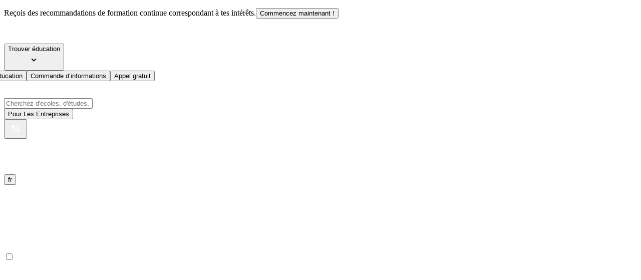

--- FILE ---
content_type: text/html; charset=utf-8
request_url: https://eduwo.ch/fr/suche/organizations?page=1&per_page=5&term=
body_size: 38152
content:
<!DOCTYPE html><html lang="fr"><head><meta charSet="utf-8" data-next-head=""/><meta charSet="utf-8"/><meta name="viewport" content="width=device-width, initial-scale=1" data-next-head=""/><script async="" type="text/javascript" id="hs-script-loader" src="//js.hs-scripts.com/4476651.js"></script><script async="" id="gtm-script-manager" src="https://www.googletagmanager.com/gtag/js?id=UA-84748330-1"></script><script async="" id="gtag-script2" src="https://www.googletagmanager.com/gtag/js?id=AW-870865742"></script><script async="" id="gtag-script-mangaer-3" src="https://www.googletagmanager.com/gtag/js?id=G-R3TPK3L2TK"></script><meta name="twitter:title" content="Découvrir les meilleures formations continues en Suisse | eduwo.ch" data-next-head=""/><meta property="og:title" content="Découvrir les meilleures formations continues en Suisse | eduwo.ch" data-next-head=""/><meta property="og:image" content="https://eduwo.ch/images/default/eduwo-logo-og.png" data-next-head=""/><meta name="twitter:image" content="https://eduwo.ch/images/default/eduwo-logo-og.png" data-next-head=""/><meta property="og:url" content="https://eduwo.ch/de" data-next-head=""/><meta name="twitter:url" content="https://eduwo.ch/de" data-next-head=""/><meta name="twitter:description" content="Formation continue en Suisse - Découvre les formations continues qui te conviennent en Suisse : compare les cours, les témoignages et les prestataires. Commence ta carrière maintenant !" data-next-head=""/><meta content="Formation continue en Suisse - Découvre les formations continues qui te conviennent en Suisse : compare les cours, les témoignages et les prestataires. Commence ta carrière maintenant !" property="og:description" data-next-head=""/><meta name="msvalidate.01" content="03046AA40A30DA208B2A6DE2CDB6460F" data-next-head=""/><link rel="canonical" href="https://eduwo.ch/fr/suche/organizations?page=1&amp;per_page=5&amp;term=" data-next-head=""/><title data-next-head="">Formations continues &amp; écoles Suisse ➧ Trouver maintenant ! | eduwo.ch</title><meta name="description" content="Tu cherches une formation continue ? ➧ Une recherche claire ✓ Des milliers d’offres ✓ Des témoignages ✓ Des conseils gratuits ✓ C’est parti !" data-next-head=""/><link rel="alternate" hrefLang="de" href="https://eduwo.ch/de/suche/organizations?page=1&amp;per_page=5&amp;term=" data-next-head=""/><link rel="alternate" hrefLang="en" href="https://eduwo.ch/en/suche/organizations?page=1&amp;per_page=5&amp;term=" data-next-head=""/><link rel="alternate" hrefLang="fr" href="https://eduwo.ch/fr/suche/organizations?page=1&amp;per_page=5&amp;term=" data-next-head=""/><link rel="alternate" hrefLang="it" href="https://eduwo.ch/it/suche/organizations?page=1&amp;per_page=5&amp;term=" data-next-head=""/><meta name="msapplication-TileColor" content="#2b5797"/><link rel="preconnect" href="https://prod.backend.eduwo.ch" crossorigin=""/><link rel="icon" type="image/png" sizes="32x32" href="/assets/images/favicon-32x32.png"/><link rel="icon" type="image/png" sizes="16x16" href="/assets/images/favicon-16x16.png"/><meta name="theme-color" content="#ffffff"/><meta property="og:type" content="website"/><meta name="twitter:card" content="summary"/><meta name="og:site_name" content="eduwo"/><meta name="og:image:width" content="1200"/><meta name="og:image:height" content="627"/><meta name="author" content="eduwo"/><meta name="twitter:locale" content="de_CH"/><meta property="og:locale" content="de_CH"/><meta name="keyword" content="eduwo"/><link data-next-font="" rel="preconnect" href="/" crossorigin="anonymous"/><link rel="preload" href="/_next/static/css/262ed8ffe772f461.css" as="style"/><link rel="preload" href="/_next/static/css/781ce2b2c8341f6f.css" as="style"/><link rel="preload" href="/_next/static/css/d0320de32467736e.css" as="style"/><script type="application/ld+json" data-next-head="">{"@context":"https://schema.org","@type":"WebSite","url":"https://eduwo.ch","potentialAction":{"@type":"SearchAction","target":"https://eduwo.ch/de/suche/courses?term={search_term_string}","query-input":"required name=search_term_string"}}</script><link rel="apple-touch-icon" hrefLang="/assets/images/favicon-32x32.png"/><script id="bing-script" async="">(function (w, d, t, r, u) { var f, n, i; w[u] = w[u] || [], f = function () { var o = { ti: "5637647" }; o.q = w[u], w[u] = new UET(o), w[u].push("pageLoad") }, n = d.createElement(t), n.src = r, n.async = 1, n.onload = n.onreadystatechange = function () { var s = this.readyState; s && s !== "loaded" && s !== "complete" || (f(), n.onload = n.onreadystatechange = null) }, i = d.getElementsByTagName(t)[0], i.parentNode.insertBefore(n, i) })(window, document, "script", "//bat.bing.com/bat.js", "uetq");</script><script async="" id="gtm-script">(function(w,d,s,l,i){w[l]=w[l]||[];w[l].push({'gtm.start':
new Date().getTime(),event:'gtm.js'});var f=d.getElementsByTagName(s)[0],
j=d.createElement(s),dl=l!='dataLayer'?'&l='+l:'';j.async=true;j.src=
'https://www.googletagmanager.com/gtm.js?id='+i+dl;f.parentNode.insertBefore(j,f);
})(window,document,'script','dataLayer','GTM-N9S37P9');</script><script async="" id="gtag-script4">
            window.dataLayer = window.dataLayer || [];
            function gtag(){dataLayer.push(arguments);}
            gtag('js', new Date());
             gtag('consent', 'default', {
                    'analytics_storage': 'denied'
                });
            gtag('config', 'UA-84748330-1', {
              page_path: window.location.pathname,
            });

          </script><script async="" id="gtag-script3">
            window.dataLayer = window.dataLayer || [];
            function gtag(){dataLayer.push(arguments);}
            gtag('js', new Date());
             gtag('consent', 'default', {
                    'analytics_storage': 'denied'
                });
            gtag('config', 'G-R3TPK3L2TK', {'send_page_view': true }, {
              page_path: window.location.pathname,
            });

          </script><script id="schema-search-1" type="application/ld+json" async="">{ "@context": "https://schema.org", 
                "@type": "EducationalOrganization", "name": 
                "eduwo", "alternateName": "eduwo.ch", "url": "https://eduwo.ch/", 
                "logo": "https://scontent.flyp4-1.fna.fbcdn.net/v/t39.30808-1/305842726_477225551079437_6654066376214099776_n.jpg?stp=dst-jpg_s200x200_tt6&_nc_cat=102&ccb=1-7&_nc_sid=2d3e12&_nc_ohc=WPDWXUmlHUYQ7kNvwG0Rbts&_nc_oc=Adn-1eB_OpGJChguDrJDiLaad_cpQzeWwwljWgmgFPznlgxCTY5rs6Ecl9xrrje5Cws&_nc_zt=24&_nc_ht=scontent.flyp4-1.fna&_nc_gid=OiuTCt1r7Bo3RfpWdtY5ng&oh=00_AfKaMsuZyzpSe_2OfwAxTHGyEOgC2HfyNrS4xYwaj7cVYw&oe=682248EE",
                 "sameAs": [ "https://www.facebook.com/eduwo/", "https://www.instagram.com/eduwo.ch/", "https://www.linkedin.com/company/eduwo/",
                  "https://twitter.com/eduwo_ch/", "https://www.youtube.com/channel/UCV7QSnaDFgjDDn-qwnXRVNA" ] }</script><script async="" id="gtag-script">
            window.dataLayer = window.dataLayer || [];
            function gtag(){dataLayer.push(arguments);}
            gtag('js', new Date());
             gtag('consent', 'default', {
                    'analytics_storage': 'denied'
                });
            gtag('config', 'AW-870865742');
          </script><link rel="stylesheet" href="/_next/static/css/262ed8ffe772f461.css" data-n-g=""/><link rel="stylesheet" href="/_next/static/css/781ce2b2c8341f6f.css" data-n-p=""/><link rel="stylesheet" href="/_next/static/css/d0320de32467736e.css"/><noscript data-n-css=""></noscript><script defer="" noModule="" src="/_next/static/chunks/polyfills-42372ed130431b0a.js"></script><script defer="" src="/_next/static/chunks/5369-709b7d22d936915d.js"></script><script defer="" src="/_next/static/chunks/3321.60352f6c5cc22860.js"></script><script src="/_next/static/chunks/webpack-efb4946afcc36965.js" defer=""></script><script src="/_next/static/chunks/framework-d80667b833c38acd.js" defer=""></script><script src="/_next/static/chunks/main-84d9678f1394a3f8.js" defer=""></script><script src="/_next/static/chunks/pages/_app-2c0eb9bc8f9e657f.js" defer=""></script><script src="/_next/static/chunks/5383-0834758489202c64.js" defer=""></script><script src="/_next/static/chunks/1472-4261da230272d31f.js" defer=""></script><script src="/_next/static/chunks/9726-332d75e3e30ef082.js" defer=""></script><script src="/_next/static/chunks/9102-83fae20dc83df18c.js" defer=""></script><script src="/_next/static/chunks/4275-6d34cedc188745bd.js" defer=""></script><script src="/_next/static/chunks/2581-4a7c6733f286a657.js" defer=""></script><script src="/_next/static/chunks/pages/suche/%5Bslug%5D-698962c0c719eb01.js" defer=""></script><script src="/_next/static/FGmXbBs_nzA5acMrMV2jz/_buildManifest.js" defer=""></script><script src="/_next/static/FGmXbBs_nzA5acMrMV2jz/_ssgManifest.js" defer=""></script></head><body class="body-default"><noscript><iframe src="https://www.googletagmanager.com/ns.html?id=GTM-N9S37P9" height="0" width="0" style="display:none;visibility:hidden"></iframe></noscript><div id="__next"><div class="elfsight-app-115fc5ab-7901-46bc-851c-212ac32f8064" data-elfsight-app-lazy="true"></div><div style="min-height:100vh"><div class="Header_container full_width c_fffff"><div><div class="Golden_bar flex_between fw_400 "><p class="Golden_bar--text btn-label full_width">Reçois des recommandations de formation continue correspondant à tes intérêts.<button class="paragraph link link--animate false Golden_bar--link"><div class="label_container ">Commencez maintenant !</div></button></p></div><div class="Header full_width centered"><div class="flex_between full_width row row1340"><a class=" " aria-label="Aller à la page d&#x27;atterrissage" href="/fr"><span class="Header__logo"><svg width="123" height="30" xmlns="http://www.w3.org/2000/svg"><path d="M110.136 19.423c0-1.615.257-2.916.772-3.902.514-.986 1.375-1.48 2.585-1.48 1.221 0 2.092.49 2.613 1.47.52.98.78 2.285.78 3.912v.388c0 1.664-.26 2.977-.78 3.939-.52.962-1.38 1.442-2.577 1.442-1.234 0-2.107-.478-2.621-1.433-.515-.955-.772-2.271-.772-3.948v-.388Zm-6.132.388c0 3.02.834 5.474 2.504 7.36 1.669 1.886 4.01 2.829 7.021 2.829 2.976 0 5.298-.943 6.967-2.83 1.67-1.885 2.504-4.338 2.504-7.36v-.387c0-3.008-.834-5.458-2.504-7.35-1.669-1.893-4.004-2.84-7.003-2.84-2.988 0-5.316.947-6.985 2.84-1.67 1.892-2.504 4.342-2.504 7.35v.388ZM89.874 9.603H86.01L82.816 21.29h-.108l-2.16-11.687h-5.66l4.626 20.009h5.171l3.212-10.615h.109l3.193 10.615h5.189l4.608-20.009h-5.66l-2.123 11.595h-.11L89.875 9.603ZM65.893 29.612h5.352V9.603h-6.132v14.48c-.351.37-.775.647-1.27.832-.496.185-1.07.277-1.724.277-.774 0-1.37-.277-1.787-.832-.417-.555-.626-1.393-.626-2.515V9.603h-6.115v12.205c0 2.8.578 4.863 1.733 6.195C56.48 29.334 58.073 30 60.105 30c1.15 0 2.18-.238 3.094-.712.913-.474 1.684-1.156 2.312-2.043l.382 2.367ZM36.54 19.645c0-1.69.242-3.045.726-4.069.483-1.022 1.27-1.534 2.358-1.534.63 0 1.186.142 1.67.425.483.284.882.69 1.197 1.22v8.081c-.315.47-.717.823-1.206 1.064-.49.24-1.056.36-1.697.36-1.1 0-1.884-.453-2.35-1.36-.465-.905-.698-2.172-.698-3.799v-.388ZM48.625.765v28.847h-5.316l-.436-2.46c-.605.925-1.31 1.631-2.114 2.118-.804.486-1.714.73-2.73.73-2.42 0-4.295-.912-5.625-2.737-1.267-1.737-1.93-4.006-1.991-6.806l-.005-.424v-.388c0-3.119.669-5.634 2.005-7.545 1.336-1.91 3.22-2.866 5.652-2.866.907 0 1.727.212 2.459.638.65.378 1.24.9 1.772 1.565l.196.256V.765h6.133Zm-30.15 8.203c2.66 0 4.747.814 6.26 2.44 1.442 1.554 2.197 3.635 2.262 6.245l.005.376v3.273H15.789l-.036.11c.133 1.024.544 1.866 1.234 2.525.689.66 1.608.99 2.757.99 1.162 0 2.09-.093 2.785-.278.619-.164 1.383-.436 2.292-.815l.348-.147 1.452 3.81c-.859.64-1.969 1.174-3.33 1.6-1.36.424-2.82.637-4.381.637-2.891 0-5.198-.924-6.922-2.774-1.649-1.769-2.509-3.966-2.58-6.592l-.006-.36v-.703c0-3.045.784-5.532 2.35-7.462 1.566-1.929 3.807-2.887 6.722-2.875ZM26.166 0 19.93 7.228l.518 1.229C10.8 7.11 9.274 15.39 9.274 15.39L8.192 13.46c2.813-6.148 8.682-6.48 8.682-6.48-6.317-.25-9.17 6.23-9.17 6.23l-4.891.624s-.082 1.08-.123 1.37c-.04.292.49.707.978 1.62.49.915.367 1.746.367 1.746 1.467 4.195-1.345 4.86-1.345 4.86.163-.208.163-.873-.244-1.994-.408-1.122.489-2.825.856-3.365.366-.54-.327-1.288-.979-2.243-.652-.956-.244-1.87-.244-1.87L0 14.083 10.026 2.243 26.166 0Zm-7.693 13.776c-.883 0-1.545.32-1.986.962-.398.576-.656 1.328-.774 2.254l-.034.316.055.092h5.28v-.48c0-1.011-.206-1.788-.618-2.33-.41-.543-1.052-.814-1.923-.814Z" fill="#FFF" fill-rule="evenodd"></path></svg></span></a><div class="Header__content  flex_between col60"><div class="flyout  flyout_after
        flyout_after--down   Header__flyout"><button class="paragraph primary  false Header__content--bildung         "><div class="label_container ">Trouver éducation</div><div class="icon_right Header__content--icon"><svg width="30" height="30" xmlns="http://www.w3.org/2000/svg"><path d="m11 13 3.6 3.6 3.6-3.6" stroke="#000" stroke-width="1.8" fill="none" fill-rule="evenodd" stroke-linecap="square"></path></svg></div></button><div class="flyout__content flyout__content--hover
         
         flyout__content--down 
  
        " style="transform:translate(-100px,0px)"><div class="full_width cover"><div class="BildungContent"><div class="BildungContent__category full_height"><div class="BildungContent__category--extra full_width"><a href="/fr/tools/studienwahl-weiterbildung-test"><button class="paragraph link link--animate false paragraph fw_500"><div class="label_container ">Chercheur d’éducation</div></button></a><a href="/fr/tools/studienwahl-weiterbildung-test"><button class="paragraph link link--animate false paragraph fw_500"><div class="label_container ">Commande d’informations</div></button></a><a href="https://calendly.com/marco-eduwo/kurz-beratung-kostenlos"><button class="paragraph link link--animate false paragraph fw_500"><div class="label_container ">Appel gratuit</div></button></a></div></div><div class="BildungContent__sub_field  "></div></div></div></div></div><div class="col90"><div data-testid="search-input-container " class="SucheContainer     HeaderSearchInput position_relative"><div class="row row1180 full_width flex"><div data-testid="search-input-icon-container" class=""><svg width="30px" height="30px" viewBox="0 0 30 30" version="1.1" xmlns="http://www.w3.org/2000/svg"><title>Icons/Ico-Search-White</title><desc>Created with Sketch.</desc><g id="Icons/Ico-Search-White" stroke="none" stroke-width="1" fill="none" fill-rule="evenodd" stroke-linecap="square"><g id="ico_search" transform="translate(9.000000, 9.000000)" stroke="#FFFFFF" stroke-width="1.8"><circle id="Oval" cx="5.4" cy="5.4" r="5.4"></circle><path d="M9.9,9.9 L12.6,12.6" id="Path" fill="#FFFFFF"></path></g></g></svg></div><input data-testid="search-input" class="h6 centered" type="text" placeholder="Cherchez d&#x27;écoles, d&#x27;études, des formations, etc." value=""/></div></div></div><a target="_blank" href="https://unternehmen.eduwo.ch/"><button class="paragraph primary  false Header__content--bildung c_fffff"><div class="label_container ">Pour Les Entreprises</div></button></a></div><div class="Header__action flex_align_center"><div class="flyout  flyout_after
        flyout_after--down   "><button class="paragraph primary  false Header__action--comparison         "><div class="icon_right "><svg width="30px" height="30px" viewBox="0 0 30 30" version="1.1" xmlns="http://www.w3.org/2000/svg"><title>Icons/Ico-Swap-White</title><desc>Created with Sketch.</desc><g id="Icons/Ico-Swap-White" stroke="none" stroke-width="1" fill="none" fill-rule="evenodd" stroke-linecap="square"><g id="Group" transform="translate(8.000000, 8.500000)" stroke="#FFFFFF" stroke-width="2"><path d="M2.5,10 L13,10" id="Path"></path><polyline id="Path" points="11 13 14 10 11 7"></polyline><path d="M11.5,3 L1,3" id="Path"></path><polyline id="Path" points="3 6 0 3 3 0"></polyline></g></g></svg></div></button><div class="flyout__content flyout__content--hover
         
         flyout__content--down 
  
        " style="transform:translate(-200px,-8px)"><div class="HeaderComparisonContent"><p class="h6 HeaderComparisonContent__title"><strong>Comparaisons</strong></p><div class="centered mb_10"></div><a href="/fr/studiengaenge-weiterbildungen-vergleichen"><button class="paragraph primary  full_width centered"><div class="label_container ">Créer une comparaison</div></button></a></div></div></div><div class="w_150 centered"><div class="spin-loader-small undefined" aria-hidden="true"></div></div><div class="flyout  flyout_after
        flyout_after--down   ChangeLanguage ChangeLanguage__flyout_language "><button class="paragraph primary  false p_0 bg_transparent uppercase         "><div class="label_container ">fr</div></button><div class="flyout__content flyout__content--hover
         
         flyout__content--down 
  
        " style="transform:translate(-150px,-9px)"><div class="p_20 w_210  bg_white ChangeLanguage__lang_content"><div><div class="h6 fw_600">Choisir la langue</div></div><ul><li class="paragraph"><button class="paragraph link link--animate false p_0"><div class="label_container ">Allemand</div></button></li><li class="paragraph"><button class="paragraph link link--animate false p_0"><div class="label_container ">Français</div></button></li><li class="paragraph"><button class="paragraph link link--animate false p_0"><div class="label_container ">Anglais</div></button></li><li class="paragraph"><button class="paragraph link link--animate false p_0"><div class="label_container ">Italien</div></button></li></ul></div></div></div><span><div class="menu cross menu--1"><label class="ham-label"><input class="check-input" type="checkbox"/><svg viewBox="0 0 100 100" xmlns="http://www.w3.org/2000/svg"><path class="line--1 path" d="M0 40h62c13 0 6 28-4 18L35 35"></path><path class="line--2 path" d="M0 50h70"></path><path class="line--3 path" d="M0 60h62c13 0 6-28-4-18L35 65"></path></svg></label></div></span></div></div></div></div></div><main><div class="container"><h1 class="sr-only">Toutes les organisations</h1><div class="pt_100 pb_160 position_relative"><div class="mb_20"><div data-testid="search-input-container " class="SucheContainer    SucheContainer dashboard-search-input py_10  px_20  "><div class="row row1180 full_width flex"><div data-testid="search-input-icon-container" class=""><svg width="30px" height="30px" viewBox="0 0 30 30" version="1.1" xmlns="http://www.w3.org/2000/svg" class="pointer"><title>Icons/Ico-Search-White</title><desc>Created with Sketch.</desc><g id="Icons/Ico-Search-White" stroke="none" stroke-width="1" fill="none" fill-rule="evenodd" stroke-linecap="square"><g id="ico_search" transform="translate(9.000000, 9.000000)" stroke="black" stroke-width="1.8"><circle id="Oval" cx="5.4" cy="5.4" r="5.4"></circle><path d="M9.9,9.9 L12.6,12.6" id="Path" fill="black"></path></g></g></svg></div><input data-testid="search-input" class="h6 SearchContainer__content--placeholder" type="text" placeholder="Recherche" value=""/></div></div></div><div class="tabs p_0  row row1240 px_20"><a href="/fr/suche/courses?page=1&amp;per_page=5&amp;term="><li><button class="paragraph link  false fw_300  tab   "><div class="label_container ">Programme d&#x27;étude</div></button></li></a><a href="/fr/suche/schools?page=1&amp;per_page=5&amp;term="><li><button class="paragraph link  false fw_300  tab   "><div class="label_container ">Écoles</div></button></li></a><a href="/fr/suche/experts?page=1&amp;per_page=5&amp;term="><li><button class="paragraph link  false fw_300  tab   "><div class="label_container ">Experts</div></button></li></a><a href="/fr/suche/organizations?page=1&amp;per_page=5&amp;term="><li><button class="paragraph link  false fw_300  tab active-tab fw_400   "><div class="label_container ">Entreprises/Ocosp/Associations</div></button></li></a><a target="_blank" href="mailto:info@eduwo.ch?subject=Cours manquant sur eduwo.ch&amp;body=Bonjour chère équipe eduwo%0D%0A%0D%0ALe cours suivant manque actuellement sur eduwo - je vous prie de le mettre en ligne dès que possible et de m&#x27;en informer brièvement %0D%0A:%0D%0A%0D%0Anom de l&#x27;école:%0D%0AIntitulé du cours:%0D%0A%0D%0AVJe vous remercie et vous adresse mes meilleures salutations."><li><button class="paragraph link  false fw_300  tab   missing-course"><div class="label_container ">Cours manquant?</div></button></li></a></div><div><div class="flex row row1240 py_30 SearchFilters py_30 px_20"><div class="flex position_relative SearchFilters__context_filters "><div class="full_width full_height position_absolute" style="z-index:-1"></div><div class="SearchFilters__filter"><div><div class="flyout  
        flyout_after--down   "><button class="paragraph primary_square primary_square--animate false Filter__button fw__500          "><div class="label_container ">Branch</div></button><div class="flyout__content 
         
         flyout__content--down Filter__flyout_content
  
        " style="transform:translate(0,0px)"><div class="Filter__content"><div class="Filter__content_items"><div class="CheckboxList"></div></div><div class="Filter__bottom"><button class="paragraph link link--animate false Filter__reload paragraph"><div class="icon_left "><svg width="30" height="30" xmlns="http://www.w3.org/2000/svg"><g stroke="#000" stroke-width="2" fill="none" fill-rule="evenodd" stroke-linecap="square"><path d="M8.923 12.613a6.84 6.84 0 0 0 5.917 10.274h0a6.84 6.84 0 1 0 0-13.68"></path><path d="m15.715 11.986-2.229-2.99 2.966-2.258"></path></g></svg></div><div class="label_container ">Réinitialiser</div></button><button class="paragraph link link--animate false Filter__use c_blue paragraph"><div class="label_container ">Appliquer</div></button></div></div></div></div></div></div><div class="SearchFilters__filter"><div><div class="flyout  
        flyout_after--down   "><button class="paragraph primary_square primary_square--animate false Filter__button fw__500          "><div class="label_container ">Branch</div></button><div class="flyout__content 
         
         flyout__content--down Filter__flyout_content
  
        " style="transform:translate(0,0px)"><div class="Filter__content"><div class="Filter__content_items"><div><div class="CheckboxListWithSearch__input  CheckboxListWithSearch__input--search"><div class="CheckboxListWithSearch__input_content"><div class=" "><input placeholder="Suche" class="TextInput h6 fw_300 full_width " type="text" value=""/></div></div></div><div class="CheckboxList"></div></div></div><div class="Filter__bottom"><button class="paragraph link link--animate false Filter__reload paragraph"><div class="icon_left "><svg width="30" height="30" xmlns="http://www.w3.org/2000/svg"><g stroke="#000" stroke-width="2" fill="none" fill-rule="evenodd" stroke-linecap="square"><path d="M8.923 12.613a6.84 6.84 0 0 0 5.917 10.274h0a6.84 6.84 0 1 0 0-13.68"></path><path d="m15.715 11.986-2.229-2.99 2.966-2.258"></path></g></svg></div><div class="label_container ">Réinitialiser</div></button><button class="paragraph link link--animate false Filter__use c_blue paragraph"><div class="label_container ">Appliquer</div></button></div></div></div></div></div></div><div class="SearchFilters__filter"><div><div class="flyout  
        flyout_after--down   "><button class="paragraph primary_square primary_square--animate false Filter__button fw__500          "><div class="label_container ">Domaine d’étude</div></button><div class="flyout__content 
         
         flyout__content--down Filter__flyout_content
  
        " style="transform:translate(0,0px)"><div class="Filter__content"><div class="Filter__content_items"><div class="CheckboxList"></div></div><div class="Filter__bottom"><button class="paragraph link link--animate false Filter__reload paragraph"><div class="icon_left "><svg width="30" height="30" xmlns="http://www.w3.org/2000/svg"><g stroke="#000" stroke-width="2" fill="none" fill-rule="evenodd" stroke-linecap="square"><path d="M8.923 12.613a6.84 6.84 0 0 0 5.917 10.274h0a6.84 6.84 0 1 0 0-13.68"></path><path d="m15.715 11.986-2.229-2.99 2.966-2.258"></path></g></svg></div><div class="label_container ">Réinitialiser</div></button><button class="paragraph link link--animate false Filter__use c_blue paragraph"><div class="label_container ">Appliquer</div></button></div></div></div></div></div></div><div class="SearchFilters__filter"><div><div class="flyout  
        flyout_after--down   "><button class="paragraph primary_square primary_square--animate false Filter__button fw__500          "><div class="label_container ">Région</div></button><div class="flyout__content 
         
         flyout__content--down Filter__flyout_content
  
        " style="transform:translate(0,0px)"><div class="Filter__content"><div class="Filter__content_items"><div class="CheckboxList"></div></div><div class="Filter__bottom"><button class="paragraph link link--animate false Filter__reload paragraph"><div class="icon_left "><svg width="30" height="30" xmlns="http://www.w3.org/2000/svg"><g stroke="#000" stroke-width="2" fill="none" fill-rule="evenodd" stroke-linecap="square"><path d="M8.923 12.613a6.84 6.84 0 0 0 5.917 10.274h0a6.84 6.84 0 1 0 0-13.68"></path><path d="m15.715 11.986-2.229-2.99 2.966-2.258"></path></g></svg></div><div class="label_container ">Réinitialiser</div></button><button class="paragraph link link--animate false Filter__use c_blue paragraph"><div class="label_container ">Appliquer</div></button></div></div></div></div></div></div></div></div></div><div><div class="flex search-buttons row row1240  space_between pt_20   px_20"><div class="flex   "><div class="Dropdown SearchPageLayout__dropdown secondary-filter secondary-filter-drop-down    "><button class="paragraph primary  false Dropdown__button bg_transparent     "><div class="label_container ">Tri</div><div class="icon_right Dropdown__icon--down  "><svg width="30px" height="30px" viewBox="0 0 30 30" version="1.1" xmlns="http://www.w3.org/2000/svg"><title>Icons/Ico-Search-White</title><desc>Created with Sketch.</desc><g id="Icons/Ico-Arrow-Down-Small-Black" stroke="none" stroke-width="1" fill="none" fill-rule="evenodd" stroke-linecap="square"><g id="ico_arrow_down" transform="translate(11.000000, 13.000000)" stroke="black" stroke-width="1.8"><polyline id="Path" points="0 0 3.6 3.6 7.2 0"></polyline></g></g></svg></div></button><ul class="Dropdown__content  SearchPageLayout__dropdown_content" style="transform:translateY(0px)"><li class="Dropdown__item"><span class="flex space_between full_width">Pertinence</span></li></ul></div></div><div class="flex   "><a href="/fr/tools/studienwahl-weiterbildung-test"><button class="paragraph golden golden--animate false paragraph fw_400  py_10 secondary-filter centered   "><div class="label_container "><span class="label_left_slide">Trouver une formation</span><span class="label_right_slide">Trouver une formation</span></div></button></a></div></div></div><div class="SearchItems px_20"><div class="mt_30 "></div><div class="centered full_width non-active-loader "><div class="spin-loader-normal undefined" aria-hidden="true"></div></div></div></div></div></main><div class="Footer"><section class="full_width px_30 py_60 "><div class="Footer__content_top Footer__content_top--fr row row1340"><div class="Footer__about_eduwo Footer__about_eduwo--fr"><h3 class="Footer__content_title fw_600">A propos d&#x27;eduwo</h3><ul><li><a target="_self" href="/fr/ueber-eduwo"><button class="paragraph link link--animate false Footer__content_item btn-label fw_400"><div class="label_container ">A Propos De Nous</div></button></a></li><li><a target="_self" href="/fr/partner"><button class="paragraph link link--animate false Footer__content_item btn-label fw_400"><div class="label_container ">Partenaire</div></button></a></li><li><a target="_self" href="/fr/kontakt"><button class="paragraph link link--animate false Footer__content_item btn-label fw_400"><div class="label_container ">Contact</div></button></a></li></ul></div><div class="Footer__become_part Footer__become_part--fr"><h3 class="Footer__content_title fw_600">Deviens part</h3><ul><li><a target="_blank" href="https://schulen.eduwo.ch/"><button class="paragraph link link--animate false Footer__content_item btn-label fw_400"><div class="label_container ">Pour Les Écoles</div></button></a></li><li><a target="_blank" href="https://unternehmen.eduwo.ch/"><button class="paragraph link link--animate false Footer__content_item btn-label fw_400"><div class="label_container ">Pour Les Entreprises</div></button></a></li></ul></div><div class="Footer__additional Footer__additional--fr"><h3 class="Footer__content_title fw_600">Pour en savoir plus:</h3><ul><li><a target="_blank" href="https://sponsoring.eduwo.ch/"><button class="paragraph link link--animate false Footer__content_item btn-label fw_400"><div class="label_container ">Sponsoring Et Publictte</div></button></a></li><li><a target="_self" href="/fr/medien"><button class="paragraph link link--animate false Footer__content_item btn-label fw_400"><div class="label_container ">Media</div></button></a></li><li><a target="_self" href="/fr/faq"><button class="paragraph link link--animate false Footer__content_item btn-label fw_400"><div class="label_container ">Faq</div></button></a></li><li><a target="_blank" href="https://eduwo.ch/bildungsmagazin/"><button class="paragraph link link--animate false Footer__content_item btn-label fw_400"><div class="label_container ">MAGAZINE ÉDUCATIF</div></button></a></li></ul></div><div class="Footer__select Footer__select--fr"><div class="Dropdown Footer__dropdown"><button class="paragraph primary  false Dropdown__button bg_transparent     "><div class="label_container ">French</div><div class="icon_right Dropdown__icon--down  "><svg width="30" height="30" xmlns="http://www.w3.org/2000/svg"><path d="m11 13 3.6 3.6 3.6-3.6" stroke="#000" stroke-width="1.8" fill="none" fill-rule="evenodd" stroke-linecap="square"></path></svg></div></button><ul class="Dropdown__content  " style="transform:translateY(0px)"><li class="Dropdown__item"><span class="flex space_between full_width">Allemand</span></li><li class="Dropdown__item"><span class="flex space_between full_width">Anglais</span></li><li class="Dropdown__item"><span class="flex space_between full_width">Italien</span></li></ul></div></div></div></section><section class="full_width px_30 py_15"><div class="Footer__content_bottom row row1340"><ul class="Footer__social_media"><li><a target="_blank" href="https://www.facebook.com/eduwo/"><button aria-label="Facebook" class="paragraph primary primary--animate false p_0 bg_transparent btn-label"><div class="icon_right "><svg width="30" height="30" xmlns="http://www.w3.org/2000/svg"><path d="M16.193 23v-6.842h2.358l.354-2.667h-2.712V11.79c0-.772.22-1.298 1.357-1.298H19V8.104A19.903 19.903 0 0 0 16.887 8c-2.09 0-3.522 1.243-3.522 3.525v1.966H11v2.667h2.365V23h2.828Z" fill="#FFF" fill-rule="evenodd"></path></svg></div></button></a></li><li><a target="_blank" href="https://www.instagram.com/eduwo.ch/"><button aria-label="Instagram" class="paragraph primary primary--animate false p_0 bg_transparent btn-label"><div class="icon_right "><svg width="30" height="30" xmlns="http://www.w3.org/2000/svg"><path d="M15.94 7c1.34.004 1.647.016 2.358.048.852.039 1.433.174 1.942.372.526.204.973.478 1.417.923.445.444.719.89.923 1.417.198.509.333 1.09.372 1.942.039.853.048 1.125.048 3.298s-.01 2.445-.048 3.298c-.039.852-.174 1.433-.372 1.942a3.922 3.922 0 0 1-.923 1.417c-.444.445-.89.719-1.417.923-.509.198-1.09.333-1.942.372-.853.039-1.125.048-3.298.048s-2.445-.01-3.298-.048c-.852-.039-1.433-.174-1.942-.372a3.922 3.922 0 0 1-1.417-.923 3.921 3.921 0 0 1-.923-1.417c-.198-.509-.333-1.09-.372-1.942a42.415 42.415 0 0 1-.047-2.359v-1.878c.003-1.34.015-1.648.047-2.36.039-.85.174-1.432.372-1.941.204-.526.478-.973.923-1.417.444-.445.89-.719 1.417-.923.509-.198 1.09-.333 1.942-.372.663-.03.976-.042 2.104-.046L14.06 7h1.878Zm-.222 1.442h-1.436c-1.49.002-1.777.012-2.515.046-.78.036-1.203.166-1.485.276-.374.145-.64.318-.92.598-.28.28-.453.546-.598.92-.11.282-.24.705-.276 1.485-.034.738-.044 1.024-.046 2.515v1.436c.002 1.49.012 1.777.046 2.515.036.78.166 1.203.276 1.485.145.374.318.64.598.92.28.28.546.453.92.598.282.11.705.24 1.485.276.738.034 1.024.044 2.515.046h1.436c1.49-.002 1.777-.012 2.515-.046.78-.036 1.203-.166 1.485-.276.374-.145.64-.318.92-.598.28-.28.453-.546.598-.92.11-.282.24-.705.276-1.485.034-.738.044-1.024.046-2.515v-1.436c-.002-1.49-.012-1.777-.046-2.515-.036-.78-.166-1.203-.276-1.485a2.478 2.478 0 0 0-.598-.92 2.478 2.478 0 0 0-.92-.598c-.282-.11-.705-.24-1.485-.276-.738-.034-1.024-.044-2.515-.046ZM15 10.892a4.108 4.108 0 1 1 0 8.216 4.108 4.108 0 0 1 0-8.216Zm0 1.441a2.667 2.667 0 1 0 0 5.334 2.667 2.667 0 0 0 0-5.334Zm4.27-2.563a.96.96 0 1 1 0 1.92.96.96 0 0 1 0-1.92Z" fill="#FFF" fill-rule="evenodd"></path></svg></div></button></a></li><li><a target="_blank" href="https://www.linkedin.com/company/eduwo/"><button aria-label="Linkedin" class="paragraph primary primary--animate false p_0 bg_transparent btn-label"><div class="icon_right "><svg width="30" height="30" xmlns="http://www.w3.org/2000/svg"><path d="M23 22h-3.567v-5.427c0-1.42-.558-2.39-1.785-2.39-.939 0-1.46.654-1.704 1.285-.09.226-.077.541-.077.857V22h-3.534s.046-9.614 0-10.487h3.534v1.646c.21-.72 1.338-1.747 3.14-1.747 2.236 0 3.993 1.508 3.993 4.757V22ZM8.769 10.53h-.021C7.688 10.53 7 9.751 7 8.765 7 7.761 7.708 7 8.79 7c1.08 0 1.744.76 1.766 1.763 0 .986-.686 1.766-1.787 1.766ZM7 11.411h3.556V22H7V11.412Z" fill="#FFF" fill-rule="evenodd"></path></svg></div></button></a></li><li><a target="_blank" href="https://twitter.com/eduwo_ch/"><button aria-label="Twitter" class="paragraph primary primary--animate false p_0 bg_transparent btn-label"><div class="icon_right "><svg width="30" height="30" xmlns="http://www.w3.org/2000/svg"><path d="M25 8.894a8.273 8.273 0 0 1-2.356.636 4.059 4.059 0 0 0 1.804-2.234 8.283 8.283 0 0 1-2.607.979A4.124 4.124 0 0 0 18.846 7c-2.264 0-4.101 1.809-4.101 4.039 0 .317.035.624.105.92a11.707 11.707 0 0 1-8.458-4.222 3.986 3.986 0 0 0-.555 2.033c0 1.4.724 2.637 1.825 3.362a4.156 4.156 0 0 1-1.859-.504v.05c0 1.957 1.415 3.59 3.293 3.96a4.065 4.065 0 0 1-1.081.142c-.265 0-.523-.024-.773-.071a4.097 4.097 0 0 0 3.833 2.803 8.314 8.314 0 0 1-5.096 1.73A8.55 8.55 0 0 1 5 21.187 11.767 11.767 0 0 0 11.29 23c7.548 0 11.674-6.154 11.674-11.492 0-.175-.003-.351-.01-.523A8.23 8.23 0 0 0 25 8.895" fill="#FFF" fill-rule="evenodd"></path></svg></div></button></a></li><li><a target="_blank" href="https://www.youtube.com/channel/UCV7QSnaDFgjDDn-qwnXRVNA"><button aria-label="Youtube" class="paragraph primary primary--animate false p_0 bg_transparent btn-label"><div class="icon_right "><svg width="30" height="30" xmlns="http://www.w3.org/2000/svg"><path d="M13 18v-6l7 3.01L13 18Zm12.79-6.98s-.205-1.372-.835-1.976c-.798-.793-1.694-.796-2.104-.842C19.913 8 15.505 8 15.505 8h-.01s-4.408 0-7.346.202c-.411.046-1.306.05-2.105.842-.63.604-.834 1.976-.834 1.976S5 12.63 5 14.24v1.51c0 1.612.21 3.222.21 3.222s.205 1.372.834 1.976c.8.793 1.849.768 2.316.85 1.68.154 7.14.201 7.14.201s4.413-.006 7.351-.208c.41-.046 1.306-.05 2.104-.843.63-.604.835-1.976.835-1.976s.21-1.61.21-3.221v-1.51c0-1.611-.21-3.222-.21-3.222Z" fill="#FFF" fill-rule="evenodd"></path></svg></div></button></a></li></ul><ul class="Footer__meta_nav Footer__meta_nav--fr "><li class="Footer__meta_nav_item"><a href="/fr/impressum"><button class="paragraph link link--animate false Footer__content_item btn-label fw_400"><div class="label_container ">IMPRESSION</div></button></a></li><li class="Footer__meta_nav_item"><a href="/fr/impressum"><button class="paragraph link link--animate false Footer__content_item btn-label fw_400"><div class="label_container ">PROTÉCTION DES DONNEÉS</div></button></a></li><li class="Footer__meta_nav_item"><a href="/fr/impressum"><button class="paragraph link link--animate false Footer__content_item btn-label fw_400"><div class="label_container ">CONDITIONS GÉNÉRALES</div></button></a></li></ul></div></section></div></div></div><script id="__NEXT_DATA__" type="application/json">{"props":{"pageProps":{"slug":"organizations"},"__lang":"fr","__namespaces":{"common":{"golden-bar-title":"Reçois des recommandations de formation continue correspondant à tes intérêts.","Jetzt profitieren!":"Commencez maintenant !","Bildung finden":"Trouver éducation","header-search-placeholder":"Cherchez d'écoles, d'études, des formations, etc.","Anmelden":"Se connecter","BILDUNGSRANKING":"Classement De L'Éducation","ÜBER UNS":"A Propos De Nous","PARTNER":"Partenaire","KONTAKT":"Contact","Studienrichtungen":"Domaines d'études","FÜR SCHULEN":"Pour Les Écoles","FÜR UNTERNEHMEN":"Pour Les Entreprises","FÜR BIZ":"Pour Ocosp","FÜR EXPERTEN":"Pour Les Experts","FÜR VERBÄNDE":"Pour Les Associations","Weiteres":"Pour en savoir plus:","SPONSORING \u0026 WERBUNG":"Sponsoring Et Publictte","MEDIEN":"Media","FAQ":"Faq","IMPRESSUM":"IMPRESSION","DATENSCHUTZ":"PROTÉCTION DES DONNEÉS","AGB":"CONDITIONS GÉNÉRALES","Teil werden":"Deviens part","Über eduwo":"A propos d'eduwo","Kategorien":"Catégories","Tools":"Outils","Über Eduwo":"À propos d'eduwo","Tell Werden":"Devenir partie","Weiterbildung-Finder":"Chercheur d’éducation","Weiterbildungs Finder":"Trouver une formation","Infomaterialbestellung":"Commande d’informations","Kostenlose Beratung":"Appel gratuit","Zürück":"Revenir","Vergleiche":"Comparaisons","Studiengänge":"Cours","moreComparsion":"et {{number}} autres Comparaisons","Alle Vergleiche anzeigen":"Afficher toutes les comparaisons","Vergleich erstellen":"Créer une comparaison","Job finden":"Trouver emploi","Finde Studiengänge \u0026 Weiterbildungen in der Schweiz | eduwo.ch":"Trouver des cours et des formations continues en Suisse | eduwo.ch","PDF-Guide (kostenlos)":"Guide PDF (gratuit)","Kostenloser Weiterbildungs-Guide":"Guide gratuit de la formation continue","PDF-Guide body":"Trouve des formations continues adaptées en fonction de tes intérêts et obtiens des informations sans engagement.","Download":"Télécharger","Leider haben wir keine Resultate gefunden":"Malheureusement, nous n’avons pas trouvé de résultats","Tipps für deine Suche":"Conseils pour votre recherche","Prüfe ob du alle Wörter richtig geschrieben hast":"Vérifiez si vous avez épelé tous les mots correctement","Versuche einen anderen Suchbegriff":"Essayez un autre terme de recherche","tip-3":"Essayez un terme de recherche plus général, puis réduisez les résultats à l’aide de filtres.","Vorschläge":"Propositions","Schulen":"Écoles","Die Seite konnte nicht gefunden werden":"La page n'a pas pu être trouvée","Zurück zur Startseite":"Retour à la page d’accueil","Suche":"Recherche","von":"de","bis":"à","French":"Français","German":"Allemand","English":"Anglais","Zurücksetzen":"Réinitialiser","Anwenden":"Appliquer","Studienbereich":"Domaine d’étude","Studienfeld":"Sujet d’étude","Schultyp":"Type d’école","Abschluss":"Diplôme","Studientyp":"Type d’étude","Stadt":"Ville","Sprache":"Langue","Alter":"Âge","Abschlussjahr":"Année de fin d’études","Spitzensport":"Sport de haut niveau","Online-Kurse":"Cours en ligne","Rückvergütung":"Remboursement","Organisationstyp":"Type d’organisation","Branche":"Branch","Region":"Région","Dauer":"Durée","Kosten":"Coûts","Gib einen Kostenrahmen ein":"Entrez une fourchette de coûts","Gib die gewünschte Dauer ein":"Saisis la durée souhaitée","Gib das Alter des gesuchten Experten ein":"Gib das Alter des gesuchten Experten ein","Sorting":"Tri","Relevance":"Pertinence","BestReviews":"Les plus populaires","BestExpertReviews":"Experts vérifiés","MostReviews":"Plus d’évaluations","Kostenlos Infomaterial bestellen":"Commander du matériel d'information gratuit","Zurück":"Revenir","Weiter":"Suivant","Überspringen":"Skip","sumbit-button-rating":"Soumettre","Vorname":"Prénom","employer":"Employeur","Nachname":"Nom de famille","Projektleiter":"Chef de projet","Strasse":"Rue","PLZ":"Code Postal","Ort":"Localisation","Telefon":"Numéro de téléphone","Please enter your phone":"Veuillez saisir correctement votre numéro de téléphone","Please enter your email":"Veuillez saisir votre adresse e-mail.","Please enter your first name":"Veuillez saisir les prénoms.","Please enter your last name":"Veuillez saisir votre nom de famille.","Please enter your street":"Veuillez entrer votre rue","Please enter your zip":"Veuillez saisir le code postal","Please enter your city":"Veuillez entrer votre ville","Please enter your title":"Veuillez entrer votre titre","Please enter your message":"Veuillez entrer votre message","Invalid email":"Courriel non valide","Weiterbildungs-Finder":"Trouver une formation","Filter anzeigen":"Afficher le filtre","eduwo-agreement":"Oui, j’ai lu et j’accepte les conditions de participation et les règles de protection des données. Et je les accepte.","Done":"Confirmer","clear-filters":"Supprimer le filtre","results":"Résultats","modal-thankyou":"Merci pour votre message","Vergleich öffnen":"Comparaison ouverte","content-added":"{{courseName}} pour Comparaison ","hinzugefügt":"ajouté","Hinzufügen":"ajouter","Neuer Vergleich erstellt":"Nouvelle comparaison créée","create-a-new-comparison":"Créer une nouvelle comparaisons","Finde deine Weiterbildung":"Trouve ta formation continue","Jetzt starten!":"Commencer maintenant!","Alle Lehrgänge vergleichen":" Comparer tous les cours","Bester Preis":"Meilleur prix","info-teaser-body":"Réservez par l'intermédiaire d'eduwo et bénéficiez de remboursements de plus de 50% sur votre formation.","mehr dazu1":"lire la suite","mehr dazu2":"plus","Vollständigkeit":"exhaustivité","info-teaser-second-body":"Découvrez sur notre plateforme plus de 4'500 cours de 250 écoles en Suisse.","Direkter Vergleich":"Comparaison directe","info-teaser-third-body":"Comparez directement les critères importants des cours possibles entre eux.","Spare Zeit":"Gagner du temps","info-teaser-fourth-body":"Trouvez la formation qui vous convient en un rien de temps grâce à la commande de matériel d'information, à l'outil de comparaison et aux conseils gratuits.","Deine Vorteile bei eduwo":"Tes avantages avec eduwo","Kostenlose Weiterbildungsberatung":"Conseils gratuits sur la formation continue","Mitgründer von eduwo":"Cofondateur d’eduwo","training_advice_body":"Il est très important pour nous que vous trouviez la formation qui vous convient vraiment. Prenons un café virtuel (15 minutes) et parlons de votre avenir professionnel, de votre formation continue, de votre carrière et de vos défis actuels. Ainsi, nous pouvons examiner ensemble les possibilités de formation continue et les offres de formation afin que vous puissiez décider de la formation continue idéale. Je serais heureux de prendre le temps pour vous!","Kostenloses Gespräch buchen (15 min)":"Réserver une consultation gratuit (15 min)","Beliebte Weiterbildungen und Studiengänge in":"Formations continues et programmes d'études populaires à ","Lehrgänge finden":"Trouver des cours","Bewertungen":"Revues","Studium finden":"Trouver un cours d’étude","experiences":"Expériences","experts":"Experts","contact":"Contact","about-bachelor-course":"Sur le programme d’études","about-cas-course":"À propos de la formation","Standorte":"Sites","Punkte":"Points","Anmeldeschluss":"Date limite d'inscription","Beginn des Studiengangs":"début du cours","Verpflegungsmöglichkeit":"Possibilité de se restaurer","Ja":"Oui","Nein":"Non","Sportmöglichkeit":"Possibilité de faire du sport","Gründungsjahr":"Année de fondation","Studierende":"Étudiants","Überblick":"Vue d'ensemble","Schwach":"Faible","Ungenügend":"Insuffisant","Genügen":"Suffisant","Gut":"Bien","Sehr gut":"Très bien","Gesamtbewertung":"Évaluation globale","lecturers_teachers":"Professeurs / Enseignants","school_equipment":"Équipement de l'école","organization_of_the_school":"Organisation de l'école","framework_offer_environment":"Offre cadre / Environnement","course_content":"Contenu de l'enseignement","graduation_year":"Année d’obtention du diplôme","Jetzt Bewerten":"Évaluer maintenant","Erfahrungen":"Expériences","Weiterbildungen \u0026 Studiengänge finden":"Trouver des formations continues \u0026 des cursus","about-school":"À propos de l'école","studies":"Cours","fachhochschule":"haute-ecole-specialisee","hoehere-fachschule":"ecole-superieure","universitaet":"universite","paedagogische-hochschule":"haute-ecole-pedagogique","hoehere-berufsbildung":"formation-professionnelle-superieure","sekundarstufe":"niveau-secondaire","sprachschulen-agenturen":"ecoles-et-agences-de-langues","university-of-applied-sciences":"haute-ecole-specialisee","higher-education-university":"ecole-superieure","university":"universite","pedagogical-university":"haute-ecole-pedagogique","higher-vocational-education":"formation-professionnelle-superieure","secondary-school":"niveau-secondaire","language-schools-agencies":"ecoles-et-agences-de-langues","Dieses Profil ist aktuell":"Ce profil est actuel","Dieses Profil ist allenfalls nicht aktuell":"Ce profil peut ne pas être à jour","not-actual":"Non actuel : contactez-nous pour obtenir des informations actualisées","Die Angaben wurden kürzlich geprüft":"Les informations ont été vérifiées récemment","Du suchst eine Weiterbildung?":"Tu cherches une formation continue?","pop-body":"Trouver la formation adéquate en 5 minutes - avec notre outil gratuit de recherche de formation continue.","JA, LOS GEHT’S!":"OUI, ALLONS-Y!","nein, Weiterbildung nicht finden":"non, pas intéressé","Zur Website":"Vers le site web","education-finder":"Vers le moteur de recherche de formation continue","select-language":"Choisir la langue","Guten Tag":"Guten Tag","completed-profile":"Profil complétés à {{number}}%","knowledge-base":"Knowledge Base","consulting":"Entretien de conseil","make-appointment":"Prendre rendez-vous","start-now":"Commencer maintenant!","start-education-title":"Vous n'avez pas encore trouvé la formation continue qui vous convient?","start-education-message":"En quelques minutes, tu reçois des recommandations personnelles","Dashboard":"Dashboard","Compare":"Comparer","Knowledge Base":"Base de connaissances","box-search-title":"Rien trouvé encore?","box-search-body":"Lancer maintenant le chercheur de formation et trouver en 5 minutes les études/apprentissages qui conviennent.","January":"Janvier","February":"Février","March":"Mars","April":"Avril","May":"May","June":"Juin","July":"Juillet","August":"Août","September":"Septembre","October":"Octobre","November":"Novembre","December":"Décembre","Month":"Mois","Year":"Année","start-date":"Date de début dans l'entreprise","end-date":"Date de fin","arrange-consultation":"Prendre rendez-vous pour une consultation","start-further-education-finder":"Lancer le moteur de recherche de formation continue","register":"Registre","Finde den perfekten Match":"Trouver le match parfait","blue-box-description":"Reçois des propositions de cours ou de formations adaptées grâce à tes intérêts et compare directement les offres entre elles.","eduwo-title":"Découvrir les meilleures formations continues en Suisse | eduwo.ch","eduwo-body":"Formation continue en Suisse - Découvre les formations continues qui te conviennent en Suisse : compare les cours, les témoignages et les prestataires. Commence ta carrière maintenant !","E-Mail Adresse":"Adresse e-mail","Tag":"Jour","Geburtsdatum":"Date de naissance","Benutzersprache":"Langue de l'utilisateur","Meine Sprachen":"Mes langues","save":"Sauvez","saving":"Sauver...","Geburtsjahr":"Année de naissance","Funktion":"Fonction","Bish-Abschlüsse":"Diplômes préc.","Interessen":"Intérêts","Arbeitserfahrung":"Expérience professionnelle","Empfehlungen basierend auf deinen Angaben":"Recommandations basées sur tes indications.","hier":"ici","neu starten":"redémarrer","Your question":"se fera un plaisir de prendre le temps de répondre à tes questions et d'y répondre le mieux possible. Décris brièvement ce que tu souhaites. Tu veux savoir quelque chose sur une formation ?","internal-questions":"QUESTIONS INTERNES","hr-contact":"Contacter les RH","Geschlecht":"Sexe","Männlich":"Mâle","Weiblich":"Femme","Anderes":"Autre","Please enter your":"S'il te plait, entre ton","Password":"Mot de passe","password":"Mot de passe","job title":"Titre du poste","Please enter your password":"S'il te plait, entre ton mot de passe","Please enter name":"S'il te plait, entre ton nom","Please enter your organization name":"S'il te plait, entre le nom de ton organisation","Please enter your job title":"S'il te plait, entre ton titre de poste","Please enter your year":"S'il te plait, entre ton année","Please enter your month":"S'il te plait, entre ton mois","zurück":"retour","Kurse":"Cours","Netzwerk":"Réseau","Anträge":"Demandes","Profil":"Profil","Abmelden":"Se désinscrire","Datenschutz":"Protection des données","Knowledge":"Knowledge","change-password":"Changer le mot de passe","help":"Aide","sub-study-fields":"Sous-domaines d'études","Beschreibung":"Description","Schule":"École","Kurs":"Cours","Startdatum":"Date de début","Arbeitgeber":"Employeur","Jobtitel":"Titre du poste","book":"Réserver","Bildungs-Beraterin":"Conseillère en formation","Italian":"Italien","Empfehlungen":"Recommandations","Favoriten":"Favoris","Für Schulen":"Pour les écoles","school-body":"Votre présence multimédia sur la plus grande plateforme d'expériences de Suisse. Nous vous soutenons dans la commercialisation de vos offres de formation, de vos journées d'information et de votre marque.","kontakt-desc":"Adapter des images ou des textes, ajouter des cursus ou une question générale sur eduwo ? Alors écrivez-nous un message. Nous nous occupons immédiatement de votre demande!","contact-card-title":"Nous sommes à votre disposition pour répondre à vos questions !","contact-now":"Contactez-nous maintenant","association-title":"En tant qu'association sur la plus grande plateforme de formation et de carrière","association-body":"Présentez-vous à votre groupe cible pertinent et luttez ainsi contre la pénurie de personnel qualifié.","premium-profile":"Profilé premium","premium-profile-content":"Renforcez votre présence en ligne sur eduwo avec un profil premium. Informez-vous sur les avantages.","sponsored-content-title":"Contenu sponsorisé \u0026 publicité","sponsored-content-content":"Atteignez votre groupe cible grâce à des récits multimédias ou des formats publicitaires modernes.","field-reports":"Témoignages","Premiumprofil":"Profil premium","premium-body":"Renforcez votre présence en ligne sur eduwo avec un profil premium. Informez-vous sur les avantages.","premium-profile-content-1":"Les jeunes connaissent-ils le côté positif de votre secteur ? Les jeunes diplômés envisagent-ils de travailler dans votre secteur après leur formation ? Toutes les personnes connaissent-elles les possibilités de carrière dans votre secteur ?","premium-profile-content-2":"Nous ne le savons pas non plus - mais nous pouvons vous aider à obtenir rapidement une réponse positive à ces questions.","premium-profile-content-3":"Dans le domaine de la formation et de la carrière, nous mettons en réseau toutes les organisations pertinentes avec la population suisse. Ainsi, eduwo crée un écosystème en ligne unique en son genre avec une large vue d'ensemble, ainsi que des experts et expertes personnels qui se tiennent à disposition pour répondre aux questions sur le thème de la formation et de la carrière.","premium-profile-content-4":"Nous comblons le fossé entre le monde de l'éducation et celui du travail et améliorons ainsi l'avenir de tous.","premium-profile-content-5":"Nous proposons des conseils de carrière numériques de pair à pair aux employés potentiels - directement par des collaborateurs expérimentés des entreprises.","premium-profile-content-6":"Nous permettons l'échange d'expériences entre générations - en ligne et en toute simplicité.","premium-profile-content-7":"Nous informons la Suisse de manière authentique, globale et numérique sur la formation et la carrière.","organization":"Organisation","diverse-experts":"Des experts variés","premium-profile-content-8":"Présentez votre association sur notre plate-forme. C'est avec plaisir qu'eduwo crée et entretient votre profil, de sorte que vous n'ayez pas de travail supplémentaire. Une fois le profil créé, vous l'enlevez et apportez des souhaits de compléments. Des informations complètes sur votre association sont mises en ligne sur le profil public.","premium-profile-content-9":"Chez nous, le contact direct entre les personnes intéressées et les experts est au premier plan. C'est vous qui décidez si des experts en lien avec votre association sont affichés, lesquels et quelles informations ils révèlent. Bien entendu, nous garantissons à tout moment que seuls les collaborateurs et les partenaires/membres de votre association sont visibles sur le profil officiel.","premium-profile-content-10":"Depuis le début, l'équipe d'eduwo mise sur la coopération et les partenariats. C'est pourquoi eduwo ne se contente pas de développer de nouvelles idées, mais collabore avec des partenaires solides. La collaboration avec toutes les écoles et diverses entreprises souligne l'approche coopérative d'eduwo. Notre objectif est de pouvoir présenter une image globale du paysage éducatif.","premium-card-list-1":"Profil pour votre association","premium-card-list-2":"Échange personnel","premium-card-list-3":"Coopération","added-value-and-benefits":"Valeur ajoutée et avantages","premium-profile-advantages-1":"Faible investissement en temps","premium-profile-advantages-content-1":"eduwo se charge de la mise en ligne et de la gestion de votre profil. Vous vous contentez de valider les données et pouvez nous faire part à tout moment de vos souhaits de modification. Vous pouvez ainsi vous concentrer sur votre activité principale.","premium-profile-advantages-2":"Mise en ligne d'experts","premium-profile-advantages-content-2":"En mettant en ligne des collaborateurs de l'association ou des collaborateurs de membres, vous permettez une interaction d'égal à égal. Vous communiquez ainsi votre culture et vos valeurs de manière authentique aux personnes intéressées.","premium-profile-advantages-3":"Réduction de la pénurie de main-d'œuvre qualifiée","premium-profile-advantages-content-3":"Avec la fonction d'expert, vous avez la possibilité de présenter des spécialistes de votre branche là où les personnes intéressées cherchent à se lancer. Le contact direct crée la confiance et facilite l'entrée en matière. La pénurie de personnel qualifié peut ainsi être minimisée.","premium-profile-advantages-4":"Individualité","premium-profile-advantages-content-4":"Vous pouvez organiser vos activités de mentoring de manière individuelle. Vous décidez qui et combien d'experts vous souhaitez mettre en ligne et quand ils sont joignables.","premium-profile-advantages-5":"Conception du profil","premium-profile-advantages-content-5":"Grâce à de nombreuses possibilités de création, vous avez la possibilité de vous construire un profil individuel et de vous démarquer ainsi de la masse.","premium-profile-advantages-6":"Domaine statistique","premium-profile-advantages-content-6":"Dank des Statistikbereichs können Sie auf zahlreiche relevante Informationen rund um Ihr Profil zugreifen. Wir zeigen Ihnen wie oft Ihr Profil besucht wurde und wie lange User darauf verweilten.","premium-profile-advantages-7":"Histoires de réussite","premium-profile-advantages-content-7":"Les histoires de réussite offrent un aperçu authentique de votre secteur et montrent les possibilités de différentes carrières internes. Suscitez la motivation et l'inspiration de votre groupe cible !","premium-profile-advantages-8":"Soutien","premium-profile-advantages-content-8":"Nous sommes vos interlocuteurs personnels, également par téléphone. Contactez-nous à tout moment par le moyen le plus simple pour vous !","Warrum Eduwo":"Pourquoi Eduwo","Facts \u0026 Figures":"Faits \u0026 chiffres","User pro Monat":"Utilisateurs par mois","Seitenaufrufe pro Monat":"Pages vues par mois","geteilte Erfahrungsberichte von Studierenden \u0026 Alumni":"Témoignages partagés d'étudiants \u0026 d'anciens élèves","mehr Klicks bei Premiumprofilen":"plus de clics sur les profils premium","registrierte User":"utilisateurs enregistrés","Studien- und Lehrgänge":"Études et formations","45 bis 54-Jährige":"45 à 54 ans","18 bis 24-Jährige":"18 à 24 ans","25 bis 34-Jährige":"25 à 34 ans","35 bis 44-Jährige":"35 à 44 ans","Zielgruppe":"Groupe cible","target-body":"Nous nous adressons principalement aux jeunes de 18 à 30 ans qui sont actifs sur Internet. Notre groupe cible se prépare aux études, est en plein milieu ou déjà à la recherche de la formation continue qui lui convient. Nos utilisateurs évoluent principalement dans un environnement urbain, où se trouvent également les écoles. La proximité géographique de la formation ou de la formation continue ainsi que le fait d'être au cœur de l'actualité sont essentiels pour beaucoup","Mehr zu eduwo":"Plus sur eduwo","media-reports-on-eduwo":"Articles de presse sur eduwo","premium-about-eduwo-1":"Eduwo est une plateforme en ligne suisse basée à Winterthur.","premium-about-eduwo-2":"Le design de la plate-forme a été élaboré avec la célèbre agence Baker Street de Winterthour.","premium-about-eduwo-3":"La plateforme eduwo porte le label «swiss made software + hosted in switzerland». L'hébergement d'eduwo se trouve à Zurich.","Erfahrungsberichte":"Témoignages","testimonial-1":"Les témoignages sont recueillis et envoyés par les utilisateurs.","testimonial-2":"Eduwo examine chaque témoignage et vérifie s'il a été correctement et fidèlement rempli.","testimonial-3":"Le témoignage est publié directement ou après des questions.","testimonial-4":"Der Erfahrungsbericht wird bei beleidigenden, rassistischen, verletzenden oder nicht korrekten Angaben abgewiesen.","stefan-testimonial":"“Eduwo contribue avec sa plateforme à ce que tous puissent trouver la formation ou la formation continue qui leur convient.“","marc-testimonial":"“Eduwo est une plateforme très utile pour les étudiants et les anciens élèves. Elle permet de trouver rapidement la formation ou la formation continue qui vous convient.“","luc-testimonial":"“Dass es mit Eduwo eine unabhängige Bewertungsplattform gibt, auf der Studierende ihre Studiengänge bewerten können, finde ich positiv.”","fabio-testimonial":"“En tant qu'expert sur eduwo, je suis heureux de pouvoir transmettre mes expériences aux personnes intéressées. Lors de ma recherche du parcours d'études et de carrière qui me convient, j'aurais également été très heureux si cette possibilité d'échange numérique avait déjà existé.“","Regierungsrat Kanton SG":"Conseil d'Etat du canton de Saint-Gall","Leiter Bildung Microsoft Schweiz":"Directeur de l'éducation Microsoft","Leiter Kommunikation PH Zug":"Directeur de la communication PH Zug","Masterstudent ZHAW":"Etudiant de master ZHAW","Angebot":"Offre","Leistungen":"Services","Standard (Kostenlos)":"Standard (gratuit)","Premium (Kostenpflichtig)":"Premium (payant)","Infos über neue Bewertungen":"Informations sur les nouvelles évaluations","Basisangaben":"Informations de base","Fakten zur Schule":"Faits sur l'école","Titelbild durch Schule":"Image de titre par l'école","Social Media Kanäle Verlinkung":"Liens vers les canaux de médias sociaux","Infos zu Events":"Informations sur les événements (par ex. événements d'information)","Link zur Website der Schule":"Lien vers le site Web de l'école","Premium Support Service":"Service de soutien premium","10 PDF Dokumente und 10 Bilder":"10 documents PDF et 10 images","Listung auf der Startseite mit Logo":"Liste sur la page d'accueil avec logo","Zugriff auf Statistiken":"Accès aux statistiques","Auflistung von positiven Zitaten":"Liste de citations positives","Kommentarfunktion auf Bewertungen im Back- End":"Fonction de commentaire sur les évaluations dans le Back-End","Youtube Einbindung":"Intégration de Youtube","Aufschaltung von offiziellen Schulexperten":"Mise en ligne d'experts scolaires officiels","sponsoring-advertising-content":"Contenu sponsorisé \u0026 insertions publicitaires","sponsoring-adertising-body":"Enthousiasmez vos futurs étudiants avec du contenu sponsorisé ou des annonces publicitaires. Renseignez-vous sur les avantages.","your-advantages":"Vos avantages","sponsoring-advertising-1":"Meilleure notoriété","sponsoring-advertising-content-1":"Grâce à nos mesures publicitaires, vous atteignez votre groupe cible de manière ciblée et augmentez ainsi votre portée.","sponsoring-advertising-2":"Une meilleure image","sponsoring-advertising-content-2":"Qu'il s'agisse d'un contenu sponsorisé, d'une insertion publicitaire ou d'un mailing : grâce à nos possibilités, vous renforcez votre réputation publique.","sponsoring-advertising-3":"Des candidatures plus adaptées","sponsoring-advertising-content-3":"Nous veillons à ce que les mesures mises en œuvre correspondent à vos objectifs et à vos groupes cibles. Ainsi, votre organisation recevra davantage de candidatures, mais aussi des candidatures adaptées.","sponsoring-advertising-4":"Contenu sponsorisé","sponsoring-advertising-content-4":"Un nouveau programme d'études ? Un événement passionnant ? Avec un article dans notre magazine de formation, vous pouvez promouvoir vos thèmes et vos offres de manière captivante, ciblée et efficace.","sponsoring-advertising-5":"Bannière publicitaire","sponsoring-advertising-content-5":"Les bannières publicitaires classiques sont toujours pertinentes. eduwo mise sur des formats adaptés et l'intégration de contenus. Nous livrons des bannières via desktop, mobile et tablette.","sponsoring-advertising-6":"Newsletter \u0026 Target Mailing","sponsoring-advertising-content-6":"Nous plaçons votre offre par e-mail exclusivement auprès du groupe cible souhaité. Le contenu est complété selon vos souhaits par des images, des vidéos et des témoignages. Vous déterminez les domaines de spécialisation, l'âge, le sexe et le semestre.","Titelbild \u0026 Logo":"Image de titre \u0026 logo","Infomaterial":"Matériel d'information","Aufschaltung von Experten":"Mise en ligne d'experts","Kein Zeitaufwand":"Aucun effort de temps","VIP-Listung":"Liste VIP","Zugriff Statistiken":"Accès aux statistiques","Individualität":"Individualité","Premium Support":"Soutien premium","Erfolgsstorys":"Succès","Mehrwert bieten":"Offrir une valeur ajoutée","Erfahrungsberichte beantworten":"Répondre aux témoignages","title-bild-logo-content":"Votre image de marque est la première impression que les étudiants ont de votre école. Nous vous aidons à créer une image de marque attrayante et à la mettre en valeur.","infomaterial-content":"Recevez des commandes adaptées de matériel d'information sur votre école et vos études / formations.","testimonial-content":"Commentez les témoignages soumis et montrez que vous prenez au sérieux l'opinion des personnes ayant vécu l'expérience.","Aufschaltung-content":"Laissez simplement les étudiants et les anciens étudiants parler de votre école et de vos études / formations. C'est authentique, efficace et efficace.","Zeitaufwand-content":"Nous prenons en charge la création de votre profil premium et les ajustements en cours pendant toute l'année. En tant que client premium, vous bénéficiez d'une liberté totale de ressources et pouvez déterminer votre présence individuelle et nous mettons en œuvre vos souhaits.","vip-listing-content":"Avec un profil premium, vous apparaîtrez de manière remarquable liée à de nombreux endroits et enregistrez plus de pages vues. Profitez d'une entrée sur la page d'accueil, de résultats de recherche mis en évidence ou de publicités sur les profils standard.","Statistiken-content":"Avec un profil premium, vous avez accès aux statistiques de toutes les institutions d'enseignement suisses ainsi qu'à leurs études et formations. Comparez votre école avec votre concurrence directe et découvrez à temps quel est le trend des témoignages chez vous ou chez d'autres écoles.","Individualität-content":"Avec un profil premium, vous pouvez gérer et concevoir individuellement le contenu de votre profil d'école. Donnez vie à votre profil et mettez en valeur les caractéristiques particulières grâce à des images, des vidéos et du contenu de texte personnel. Offrez aux intéressés un aperçu détaillé et convainquez-les de vous.","premium-support-content":"Des interlocuteurs personnels, même par téléphone. Contactez-nous à tout moment de la manière la plus simple pour vous !","Erfolgsstorys-content":"Laissez les étudiants et les anciens étudiants parler positivement de votre école ou de vos études / formations sur votre profil. Montrez-vous sous votre meilleur jour.","Mehrwert-bieten-content":"Téléchargez des brochures d'information, des illustrations et des images. Offrez aux utilisateurs des informations supplémentaires.","mehr-informationen":"Plus d'informations","Als BIZ auf eduwo":"En tant que BIZ sur eduwo","Positionieren Sie das BIZ in der digitalen Welt":"Positionnez le BIZ dans le monde numérique","bussines-description":"La plateforme numérique eduwo relie toutes les organisations pertinentes dans le domaine de l'éducation et de la carrière avec la population suisse. Cela crée un écosystème en ligne unique avec un large aperçu ainsi que des experts personnels qui sont disponibles pour répondre aux questions sur l'éducation et la carrière.","eduwo-bussines-content-1":"La plateforme représente déjà plusieurs centaines d'écoles. L'objectif est l'exhaustivité. C'est pourquoi toutes les écoles peuvent être représentées gratuitement sur eduwo.","Verbände":"Associations","eduwo-bussines-content-2":"eduwo travaille de plus en plus avec des associations pour connecter les secteurs et les voies d'enseignement les uns aux autres et offrir une valeur ajoutée à toutes les parties prenantes.","eduwo-bussines-content-3":"La formation est la base d'une bonne et satisfaisante carrière. Eduwo montre différentes possibilités entre la formation et la carrière. Cela en collaboration avec diverses entreprises.","eduwo-bussines-content-4":"Actuellement, eduwo compte des milliers de témoignages vérifiés sur les études et les formations. Une valeur ajoutée claire pour les personnes à la recherche.","Vielfältige Experten":"Experts variés","eduwo-bussines-content-5":"Une grande variété de personnes privées est déjà disponible en tant qu'experts. Par exemple, des anciens élèves d'une école, des jeunes professionnels, des responsables des ressources humaines, etc. Ainsi, les personnes intéressées par l'éducation et la carrière reçoivent des réponses personnelles et authentiques à leurs questions.","Seriosität":"Sérieux","eduwo-bussines-content-6":"eduwo distingue clairement entre experts de domaine (par exemple, des informations sur un programme d'études ou des informations de fond sur un métier) et des conseillers professionnels avec un diplôme reconnu par l'État.","Profil für Ihr BIZ auf eduwo":"Profil pour votre BIZ sur eduwo","eduwo-content-1":"Présentez votre centre d'information professionnelle sur notre plateforme. Nous créons et entretenons avec plaisir le profil de eduwo, de sorte que vous n'ayez aucun effort. Vous prenez le profil après la création et apportez des souhaits de complément. Sur le profil public, des informations détaillées sur votre BIZ sont publiées.","Ihre BerufsberaterInnen auf eduwo":"Vos conseillers professionnels sur eduwo","eduwo-content-2":"Comme chez vous, l'échange personnel entre les intéressés et les experts est également au premier plan sur eduwo. Vous déterminez quelles expertes et experts sont mis en ligne et quelles informations ils divulguent. Naturellement, il est toujours garanti que seules les collaboratrices et collaborateurs d'un BIZ correspondant sont visibles sur le profil officiel.","Kooperationen im Vordergrund":"Les coopérations au premier plan","eduwo-content-3":"Depuis le début, l'équipe de eduwo mise sur les coopérations et les partenariats. C'est pourquoi eduwo ne développe pas seulement de nouvelles idées, mais travaille également en étroite collaboration avec des partenaires forts. Le lien vers la plateforme berufsberatung.ch n'est qu'un exemple. La coopération avec des associations réputées souligne l'approche coopérative de eduwo. Notre objectif est de pouvoir présenter un portrait global du paysage de l'éducation.","Medienberichte zu eduwo":"Rapports de presse sur eduwo","eduwo-about":"Eduwo est une plateforme en ligne suisse basée à Winterthur. La conception de la plateforme a été réalisée avec l'agence renommée de Winterthour Baker Street. La plateforme eduwo porte le label «swiss made software + hosted in switzerland». L'hébergement d'eduwo est à Zurich.","Werde ExpertIn":"Devenez expert","for-experts-body":"En tant qu'expert(e), tu aides les personnes intéressées à choisir des études ou une profession et tu apportes des éléments pertinents dans leur carrière.","for-experts-content-1":"Un(e) expert(e) chez eduwo agit en tant qu'interlocuteur(trice) direct(e) pour un thème donné et transmet son expérience. En tant qu'expert(e), tu présentes également une entreprise, une école ou une filière d'études et tu veilles à ce que les personnes intéressées puissent se faire une meilleure idée.","for-experts-content-2":"Devenir expert(e) chez eduwo est gratuit et libre de toute obligation. Tu peux accepter ou refuser des demandes.","current-expert-title":"Ce que disent les experts actuels","current-expert-first-content":"“En tant qu'expert, on a non seulement la possibilité de répondre aux questions importantes des personnes intéressées, mais aussi de se développer personnellement. Cela permet non seulement de nouer des contacts passionnants, mais aussi d'apprendre les uns des autres.“","current-expert-second-content":"“Je me suis inscrit sur eduwo en tant qu'expert, car j'avais moi-même à l'époque de nombreuses questions sur les filières d'études ou les profils professionnels, qui étaient très souvent noyées dans les organisations compétentes. Maintenant, je partage volontiers mon expérience avec les personnes intéressées.”","expert-activities":"Activités en tant qu'expert","expert-activities-content-1":"Comment se sont déroulées tes études ? Quelles sont les possibilités de carrière au sein de votre entreprise ? As-tu des conseils et des recommandations ?","expert-activities-content-2":"Répond aux questions des personnes intéressées par ses qualifications et donne des informations intéressantes.","interested-users":"Utilisateurs intéressés","expert":"Expert","added-value-for-all":"Valeur ajoutée pour tous","making-new-contacts":"Faire de nouveaux contacts","second-added-value":"Les personnes intéressées obtiennent des informations pertinentes de première main","third-added-value":"Apports directs, conseils pour les études et les possibilités de carrière","why-you-should-become-an-expert":"Pourquoi tu devrais devenir expert(e) !","why-you-should-become-an-expert-1":"Tu ne savais pas ce que tu voulais étudier ?","why-you-should-become-an-expert-2":"Tu ne savais pas dans quel domaine tu voulais commencer ?","why-you-should-become-an-expert-3":"Tu as perdu le fil des offres d'emploi ?","why-you-should-become-an-expert-4":"Alors tu sais aussi que c'est la même chose pour beaucoup d'autres, comme toi à l'époque. Fais partie de eduwo et aide les autres.","why-you-should-become-an-expert-5":"Peux-tu répondre aux questions suivantes ?","why-you-should-become-an-expert-6":"Quel est ton quotidien au travail et quelle est la culture d'entreprise ?","why-you-should-become-an-expert-7":"Quelles sont les possibilités de formation continue dans ton domaine?","why-you-should-become-an-expert-8":"Quels modules as-tu trouvé particulièrement intéressants ?","why-you-should-become-an-expert-9":"Quel pourcentage puis-je travailler en plus de la formation ou de la formation continue ?","why-you-should-become-an-expert-10":"Si oui, tu es très bien adapté(e) en tant qu'expert(e) !","why-you-should-become-an-expert-11":"Si oui, tu es très bien adapté(e) en tant qu'expert(e) !","Nutze die Plattform selbst":"Utilise la plateforme toi-même","added-value-and-benefits-content-1":"Trouve toutes les écoles suisses et tous les cours ou formations continues. Grâce à des milliers de rapports d'expérience sur les études et les formations, tu peux te faire une meilleure idée de tes possibilités de carrière. Contacte des experts qui te feront progresser personnellement.","Unterstützer":"Soutien","added-value-and-benefits-content-2":"Deviens partie de eduwo et aide à réduire le taux d'abandon des études ou soutiens ton école ou ton entreprise.","Positives Gefühl":"Bonne sensation","added-value-and-benefits-content-3":"“Chaque jour une bonne action.” – Qui ne connaît pas cela ? En tant qu'expert, tu aides les autres à trouver le chemin d'études et de carrière approprié.","Image \u0026 Profil für deinen Lebenslauf":"Image et profil pour ton CV","added-value-and-benefits-content-4":"En tant qu'expert, tu as la possibilité de te présenter constamment et de construire activement des contacts. De plus, les activités de soutien sont appréciées dans le CV.","Arbeitszeugnis":"Certificat de travail","added-value-and-benefits-content-5":"Après un certain nombre de questions répondues, nous serons heureux de t'envoyer un certificat de travail. Cela ne confirme pas seulement ton engagement, mais cela se fait également très bien dans ton CV.","Unternehmenskultur":"Culture d'entreprise","added-value-and-benefits-content-6":"Partage des expériences passionnantes de ta vie professionnelle et agis en tant que médiateur de la culture d'entreprise de ton entreprise.","Gamification":"Gamification","added-value-and-benefits-content-7":"Améliore ton profil de mentor en atteignant certains niveaux. Tu seras récompensé avec différentes distinctions, comme par exemple: „Parmi les 50 premiers mentors“.","Neue Kontakte":"Nouveaux contacts","added-value-and-benefits-content-8.":"Échange-toi avec d'autres experts sur eduwo et noue de nouveaux contacts précieux. Apprends également à connaître les employés potentiels / les étudiants potentiels avant le début de leur activité et donne-leur tes expériences.","Häufig gestellte Fragen":"Questions fréquemment posées","Hier findest du alle wichtigen Informationen auf einem Blick!":"Tu trouveras ici toutes les informations importantes en un coup d'œil !","for-experts-first-question":"Quel effort est à attendre en tant qu'expert ?","for-experts-first-answer":"L'effort dépend entièrement de ton profil et du nombre de demandes que tu acceptes ou que tu refuses. Cependant, tu ne devras pas sacrifier des nuits pour répondre à toutes les demandes. Nous comptons 1-3 demandes par mois.","for-experts-second-question":"Est-ce payant / est-ce que je reçois quelque chose pour cela ?","for-experts-second-answer":"Comme nous savons, en tant qu'étudiants anciens, à quel point la décision dans le domaine de l'éducation et de la carrière peut être difficile, la fonction de mentor reste gratuite. Nous ne pouvons pas offrir de salaire. À un certain nombre de demandes traitées, nous serons heureux de t'envoyer un certificat de travail. De plus, tu bénéficies de réductions et de participations à des concours.","for-experts-third-question":"Qu'est-ce que ça m'apporte le programme d'experts ?","for-experts-third-answer":"Dans un premier temps, nous nous adressons à l'aspect social. Imagine-toi seul dans le brouillard de l'éducation ou de la carrière. On se réjouirait d'avoir quelqu'un qui puisse aider. Mais tu en profites aussi en étant expert et en ayant fait des expériences précieuses.","for-experts-fourth-question":"Qu'est-ce que ça apporte le programme d'experts à mon école ?","for-experts-fourth-answer":"La fonction d'expert peut contribuer à réduire le nombre d'étudiants qui abandonnent leurs études. Grâce à la possibilité d'échanger directement, les intéressés peuvent s'informer directement.","for-experts-fifth-question":"Qu'est-ce que ça apporte le programme d'experts à mon entreprise ?","for-experts-fifth-answer":"Grâce à la fonction d'expert, tu soulages le département des ressources humaines de ton entreprise des tâches administratives. Là, une grande quantité de questions sur certaines possibilités de carrière arrive presque quotidiennement dans la boîte aux lettres, qui ne peut pas être répondu ou doit être transféré.","for-experts-sixth-question":"Comment puis-je m'inscrire en tant qu'expert chez eduwo ?","for-experts-sixth-answer-1":"Pour s'inscrire en tant qu'expert sur eduwo, il suffit de cliquer sur ","for-experts-sixth-answer-2":"ou plus bas sur le bouton !","for-experts-seventh-question":"Si le programme d'experts ne me convient pas, puis-je m'inscrire à nouveau ?","for-experts-seventh-answer":"Bien sûr ! Le programme d'experts est libre de toute obligation. Tu as le plein contrôle sur ton profil et tes demandes. Tu peux t'inscrire à tout moment.","Du bist mitten im Studium, bereits Absolvent oder berufstätig?":"Tu es en plein milieu de tes études, déjà diplômé ou en activité professionnelle ?","Sie sind für das Employer Branding oder HR Ihres Unternehmens verantwortlich?":"Tu es responsable du branding employeur ou des ressources humaines de ton entreprise ?","Du bist für die Kommunikation oder das Marketing einer /eines Schule/Studienganges verantwortlich?":"Tu es responsable de la communication ou du marketing d'une école / d'une formation ?","last-title-image-text-item":"Tu es conseiller professionnel de carrière, coach ou employé de BIZ ? Tu trouveras plus d'informations ici.","Jetzt informieren":"Maintenant informer","premium profile":"Profil premium","premium-profile-card-1":"Renforce ta présence en ligne sur eduwo avec un profil premium. Découvre les avantages.","Sponsored Content \u0026 Advertising":"Contenu sponsorisé et publicité","premium-profile-card-2":"Atteins ta cible avec des histoires multimédias ou des formats publicitaires modernes.","Log in":"Se connecter","premium-profile-card-3":"Tu as déjà un login et tu veux gérer ton profil ? Connecte-toi maintenant !","Anzahl Mitarbeitende Schweiz":"Nombre d'employés en Suisse","Rechtsform":"Forme juridique","Jobarten":"Types de travail","Umsatz":"Chiffre d'affaires","Experten":"Experts","Experte":"Expert","Abschlüsse":"Diplômes","jung":"jeune","(Geplante) Abschlussjahre":"(Année de) diplôme prévue","Studienrichtung":"Orientation d'études","Studiert(e) hier":"Étudié ici","partner":"partenaire","partner-desc":"eduwo travaille avec les meilleurs partenaires dans les domaines d'études, de formation, de formation continue et de travail afin que tout le monde puisse trouver l'offre appropriée.","partner-first-content":"Afin de pouvoir fournir des rapports de terrain, des experts et des informations sur les études, la formation, la formation continue et les carrières, nous travaillons en étroite collaboration avec de solides partenaires. Ensemble, nous promouvons le système éducatif suisse. Merci pour le soutien !","partner-second-content":"Nous travaillons avec les meilleures écoles pour que tu puisses trouver la formation ou le perfectionnement qui te convient.","Unternehmen":"Entreprise","partner-company-content":"Les entreprises jouent un rôle central pour ta carrière. Ces entreprises travaillent avec eduwo afin que nous puissions te montrer quelles écoles, thèmes d'éducation et formations sont demandés sur le marché du travail.","Organisationen":"Organisations","partner-org-content":"Diverses autres organisations soutiennent la mission de eduwo et s'assurent ainsi que tu trouves la formation ou la formation continue parfaite.","Need more info?":"Besoin d'informations supplémentaires ?","Get more information now!":"Obtenez plus d'informations maintenant !","Ich habe die":"J'ai lu et accepté les","gelesen":"conditions d'utilisation","Deine Mitteilung":"Ton message","Vielen Dank für deine Anfrage!":"Merci pour ta demande !","thank-you-1":"Tu as laissé un message via notre formulaire de contact. Tu recevras une réponse dès que possible.","Nimm deine Zukunft selbst in die Hand!":"Prends ta propre avenir en main !","thank-you-2":"Tu veux profiter de plus de contenus personnels, de mises à jour sur les sujets d'éducation et de carrière importants ainsi que d'une fonction de mémo et de comparaison ? Crée ton profil eduwo gratuitement maintenant !","Jetzt registrieren":"S'inscrire maintenant","Bildungssystem Schweiz":"Système éducatif suisse","thank-you-3":"Un aperçu du système éducatif suisse. Informe-toi sur les écoles suisses, la formation professionnelle, les diplômes, les formations et les formations continues en Suisse.","Bildungsmagazin - News zu Bildung \u0026 Karriere":"Magazine éducatif - Nouvelles sur l'éducation et la carrière","thank-you-4":"Que ce soit des études, une formation continue ou une carrière : sur notre magazine éducatif, nous rapportons tout ce qui concerne l'éducation. Lis maintenant des articles passionnants sur notre magazine éducatif !","Jetzt lesen!":"Lire maintenant !","Absenden":"Envoyer","Aktuelle News \u0026 Updates für":"Les nouvelles et mises à jour actuelles pour","Alle Beiträge":"Tous les articles","Du kannst dich nicht entscheiden?":"Tu ne peux pas te décider?","compare-course-body":"Utilisez notre fonction de comparaison unique et découvrez quel cours / programme d'études vous convient le mieux.","Jetzt Lehrgänge vergleichen!":"Comparer maintenant!","Jetzt passende Weiterbildung finden!":"Trouver maintenant la formation continue adaptée!","Verifiziert von":"Vérifié par","zum-profile":"Au profil","Alle anzeigen":"Voir tous","about":"À propos","top-experts":"Experts","Ausbildung":"Formation","mentoring":"Partage d'expériences","Kontakt":"Contact","soa-expert-1":"Athlete Hub","Leiterin Athlete Hub":"Directrice Athlete Hub","Laufbahnberater":"Conseiller en carrière","Fachspezialistin Bildung und Leistungssport":"Spécialiste des domaines de l'éducation et du sport de haut niveau","Link zur Seite":"Lien vers le site","Leistungssportfreundliche Beratung an öffentlichen Berufsinformationszentren":"Conseil sportif de haut niveau dans les centres d'information professionnelle publics","Koordinationspersonen an Hochschulen":"Personnes de coordination dans les universités","Kantonale Koordinationsstellen Leistungssport und Berufsbildung":"Services cantonaux de coordination du sport de haut niveau et de la formation professionnelle","Kantonale Beauftragte für Nachwuchsförderung Schweiz":"Responsables cantonaux de la promotion de la relève en Suisse","district":"District","studiengaenge-weiterbildung":"programmes-etudes-formation-continue","Unterstudienfeld":"Sous-domaine d'études","organizations":"Organisations","schools":"Écoles","weitere Resultate laden":"Charger plus de résultats","go-to-landing-page":"Aller à la page d'atterrissage","Meine Vergleiche":"Mes comparaisons","Neuer Vergleich erstellen":"Créer une nouvelle comparaison","Bist du sicher?":"Es-tu sûr?","Dein Vergleich ":"Ta comparaison ","wird gelöscht":"sera supprimée de manière irrévocable.","Comparison deleted":"Comparaison supprimée avec succès","Comparison delete failed":"La suppression de la comparaison a échoué","Einloggen":"Connexion","Profil erstellen":"Créer un profil","most-popular-education-courses":"Formations continues les plus populaires en Suisse","Teilen":"Partager","desired-degrees":"Diplômes souhaités","Awards":"Prix","Bachelor":"Bachelor","Master":"Master","Höhere Fachschule":"Diplôme école supérieure","Berufsprüfung":"Examen professionnel","Höhere Fachprüfung":"Examen professionnel supérieur","CAS":"CAS","DAS":"DAS","MAS":"MAS","MBA":"MBA","EMBA":"EMBA","Abschlüsse in der Übersicht":"Cours et programmes d'études en Suisse","compare":"Comparer","academy":"academy","ecoles-et-agences-de-langues":"ecoles-et-agences-de-langues","niveau-secondaire":"niveau-secondaire","formation-professionnelle-superieure":"formation-professionnelle-superieure","ecole-superieure":"ecole-superieure","haute-ecole-pedagogique":"haute-ecole-pedagogique","universite":"universite","haute-ecole-specialisee":"haute-ecole-specialisee","scuola-universitaria-professionale":"haute-ecole-specialisee","universita":"universite","alta-scuola-pedagogica":"haute-ecole-pedagogique","scuola-specializzata-superiore":"ecole-superieure","formazione-professionale-superiore":"formation-professionnelle-superieure","livello-secondario":"niveau-secondaire","scuole-e-agenzie-linguistiche":"ecoles-et-agences-de-langues","accademia":"academy","Recommended By":"Recommandé par","Kommentar":"Commentaire...","Schulart":"Type d'école","Sportschüler*innen":"Étudiants sportifs","Erstzertifizierung":"Première certification","general-help-1":"Quels sont les avantages grâce à eduwo ?","general-help-1-answer":"\u003ch6\u003eNos avantages comprennent :\u003c/h6\u003e\u003cbr/\u003e\u003cul\u003e\u003cli\u003eLarge gamme d'offres\u003c/li\u003e\u003cli\u003eComparaison directe des programmes de formation continue\u003c/li\u003e\u003cli\u003eGain de temps dans la recherche\u003c/li\u003e\u003cli\u003eMeilleur prix\u003c/li\u003e\u003c/ul\u003e","general-help-2":"Comment utiliser eduwo ?","general-help-2-answer":"\u003cdiv\u003e\u003cp\u003e1. Nous vous recommandons de remplir d'abord le Localisateur de Formation Continue et votre profil - de cette manière, nous pouvons vous fournir les meilleures recommandations.\u003c/p\u003e\u003cbr/\u003e\u003cp\u003e2. Ensuite, veuillez suivre les modules qui vous intéressent dans la Base de Connaissances.\u003c/p\u003e\u003cbr/\u003e\u003cp\u003e3. Parcourez et trouvez des formations continues passionnantes dans la section 'Cours'. Vous pouvez également commander des documents d'information et des consultations auprès des écoles et enregistrer des favoris.\u003c/p\u003e\u003c/div\u003e","general-help-3":"Qu'est-ce que eduwo ?","general-help-3-answer":"\u003cp\u003eeduwo est une plateforme suisse indépendante et objective pour l'échange d'expériences sur les études, l'éducation, la carrière et le développement professionnel. eduwo offre aux étudiants et aux diplômés la possibilité d'évaluer leur éducation ou leur formation continue et de partager leurs expériences. En même temps, les personnes intéressées peuvent se renseigner sur tous les cours et les établissements d'enseignement en Suisse.\u003c/p\u003e","general-help-4":"Quel est l'objectif d'eduwo ?","general-help-4-answer":"\u003cp\u003eLa décision de suivre une formation et une formation continue est une étape décisive dans la vie d'une personne. Cependant, les offres éducatives en Suisse sont très complexes. L'objectif d'eduwo est de rendre les programmes éducatifs et les établissements plus comparables, soutenant ainsi les personnes intéressées par l'éducation dans la prise de bonnes décisions pour leur formation continue.\u003c/p\u003e","general-help-5":"Y a-t-il une application eduwo ?","general-help-5-answer":"\u003cp\u003eNon, mais le site web est également adapté aux mobiles et accessible via le navigateur mobile.\u003c/p\u003e","general-help-6":"Je rencontre des problèmes techniques. À qui puis-je m'adresser ?","general-help-6-answer":"\u003cp\u003eEn cas de problèmes techniques, veuillez contacter info@eduwo.ch.\u003c/p\u003e","consult-help-1":"Comment puis-je réserver une consultation ?","consult-help-1-answer":"\u003cp\u003eVous pouvez trouver une option de réservation dans la barre latérale droite.\u003c/p\u003e","consult-help-2":"Les consultations ont-elles un coût ?","consult-help-2-answer":"\u003cp\u003eEn général, les consultations avec les experts d'eduwo sont gratuites pour vous, car votre employeur prend en charge les frais. Cependant, vous devrez peut-être payer pour les conseillers en orientation externes répertoriés sous 'Réseau'.\u003c/p\u003e","consult-help-3":"Combien de consultations puis-je avoir ?","consult-help-answer-3":"\u003cp\u003eCela varie d'une entreprise à l'autre. Veuillez nous contacter avant de réserver plusieurs consultations.\u003c/p\u003e","knowledge-help-1":"Qu'est-ce que la Base de Connaissances ?","knowledge-help-1-answer":"\u003cp\u003eGrâce à des modules d'apprentissage passionnants, vous pouvez en apprendre davantage sur la pertinence de l'apprentissage tout au long de la vie, la structure du système éducatif suisse et les 7 étapes pour trouver votre formation continue. L'offre est constamment étoffée avec du contenu d'apprentissage supplémentaire.\u003c/p\u003e","course-help-1":"Quels cours sont disponibles sur eduwo ?","course-help-1-answer":"\u003cp\u003eNous avons couvert presque tout le paysage éducatif de la Suisse avec des milliers de programmes d'études et de cours. Les exemples incluent le Certificat de Formation Continue (CAS), les Diplômes Fédéraux Suisses, ou les licences de niveau Bachelor dans les écoles supérieures professionnelles, les écoles supérieures spécialisées et les universités. Nous nous efforçons de représenter de manière exhaustive et à jour les offres pour vous. Si quelque chose manque, vous pouvez nous le signaler.\u003c/p\u003e","course-help-2":"Pourquoi ne puis-je pas trouver un cours spécifique ?","course-help-2-answer":"\u003cp\u003eVeuillez vérifier votre saisie dans le champ de recherche, les paramètres de filtre, etc. Si quelque chose manque, vous pouvez nous le signaler.\u003c/p\u003e","course-help-3":"Comment fonctionnent les recommandations ?","course-help-3-answer":"\u003cp\u003eLes recommandations sont basées sur vos données (en particulier dans le Localisateur de Formation Continue).\u003c/p\u003e","course-help-4":"Pourquoi reçois-je des recommandations de cours inappropriées ?","course-help-4-answer":"\u003cp\u003eVeuillez revoir vos saisies dans le Localisateur de Formation Continue, etc. Si quelque chose ne correspond pas, vous pouvez nous contacter ou réserver une consultation.\u003c/p\u003e","course-help-5":"Comment puis-je enregistrer des favoris ?","course-help-5-answer":"\u003cp\u003eVous pouvez simplement cliquer sur l'icône en forme de cœur dans les résultats de recherche.\u003c/p\u003e","network-help-1":"Qu'est-ce que la section `Réseau` ?","network-help-1-answer":"\u003cp\u003eDiscover and contact peers, coaches, etc. with experience and ask your questions about education and career. These can include internal staff members who are eager to respond to your questions, and you can request information from them.\u003c/p\u003e","network-help-2":"Pourquoi ne puis-je pas voir les employés, les coachs, etc. ?","network-help-2-answer":"\u003cp\u003eSi aucune personne n'est visible, alors personne de votre entreprise ne s'est encore inscrit à cet égard.\u003c/p\u003e","network-help-3":"Comment puis-je rendre mon profil invisible pour les autres ?","network-help-3-answer":"\u003cp\u003eVous pouvez ajuster cela dans les paramètres de votre `Profil`.\u003c/p\u003e","application-help-1":"Que puis-je trouver sous `Applications` ?","application-help-1-answer":"\u003cp\u003eIci, vous pouvez trouver un aperçu de vos commandes de documents d'information, de vos demandes de séances de consultation, ainsi que vos candidatures et vos inscriptions à des formations continues.\u003c/p\u003e","profile-help-1":"Comment puis-je changer mon mot de passe ?","profile-help-1-answer":"\u003cp\u003eVous pouvez changer votre mot de passe dans la section `Profil`.\u003c/p\u003e","profile-help-2":"La protection des données est-elle garantie ?","profile-help-2-answer":"\u003cp\u003eOui, nous ne partageons pas de données avec des tiers. Nous contactons uniquement les écoles avec vos demandes lorsque vous remplissez spécifiquement un formulaire et donnez un consentement explicite.\u003c/p\u003e","profile-help-3":"Puis-je supprimer mon compte ?","profile-help-3-answer":"\u003cp\u003eOui, vous pouvez simplement nous envoyer un message à info@eduwo.ch.\u003c/p\u003e","weak":"Faible","good":"Bon","strong":"Fort","too-short":"Trop court","Freigaben":"Approbations","or":"ou","too-many-attempts":"Attendez une minute et réessayez","did-you-mean":"Penses-tu","password-length":"Le mot de passe doit comporter au moins 8 caractères","invalid-event-date":"Date non valide!","no-more-comparisons":"Attention : Malheureusement, sans compte, tu ne peux créer qu’une seule comparaison temporaire. Si tu veux créer d’autres comparaisons et les sauvegarder, crée un compte.","more":"plus de","Add new Organization":"Ajouter une nouvelle organisation","View Organizations":"Voir les organisations","optional":"facultatif","Cookie Zustimmung":"Consentement aux cookies","cookie-description":"Bonjour, nous utilisons des cookies pour assurer le bon fonctionnement du site, pour analyser le trafic et les performances et pour fournir des fonctionnalités pour les médias sociaux.","Cookie Einstellungen":"Paramètres des cookies","Alles akzeptieren":"Tout accepter","Notwendiges akzeptieren":"Accepter le nécessaire","Cookie usage":"Utilisation des cookies","cookie-description-modal":"Nous utilisons des cookies pour assurer le bon fonctionnement des sites web, pour analyser le trafic et les performances, et pour fournir des fonctionnalités de médias sociaux. Nous partageons des informations sur votre utilisation de notre site avec nos partenaires de médias sociaux, de publicité et d'analyse. En cliquant sur `Accepter tous les cookies`, vous acceptez que des cookies soient stockés sur votre appareil.","Accept Neccessary":"Accepter Nécessaire","Reject all":"Rejeter tous les","Weitere infos zur":"Plus d'informations sur","load-more":"Charger des recommandations similaires","Thank you for your review!":"Merci pour votre commentaire","Virtueller Kaffee mit unserem Geschäftsführer":"Café virtuel avec notre directeur","Geschäftsführer \u0026 Gründer":"Directeur général \u0026 fondateur","raphael-description":"Parlons du marketing de l'éducation autour d'un café virtuel. C'est avec plaisir que je vous consacrerai du temps!","Basierend auf 109 Bewertungen":"Basé sur 109 avis","Menschen geholfen":"Les personnes aidées","Partnerschulen":"Écoles partenaires","Rating bei Google":"Rating sur Google","Eduwo Bewertung":"Note Eduwo","Diese Bewertung bezieht sich auf Eduwo als Plattform, nicht auf den spezifischen Kurs.":"Cette note se réfère à Eduwo en tant que plateforme, pas au cours spécifique.","für Eduwo Plattform":"pour la plateforme Eduwo","Plattform-Bewertung":"Note de la plateforme","Verifizierte Bewertungen":"Avis vérifiés","Sichere Plattform":"Plateforme sécurisée","Bewertung anzeigen":"Voir la note","our-partner":"Nos partenaires","weitere":"plus de","bekannt-aus":"Connu de","Beginn":"Début","non-ascii-email":"Les caractères non-ASCII ne sont pas autorisés. Par exemple, 'josé@example.com' est invalide à cause de 'é'.","authenticating":"Authentification","Secure Connection":"Connexion sécurisée","connecting-to-account":"Connexion à votre compte...","Einfach passende Weiterbildung finden":"Trouver facilement la formation continue adaptée","Anfrage starten":"Démarrer la demande","register-now":"S'inscrire maintenant","sparen":"économiser","HIGH":"HAUT","MEDIUM":"MOYEN","Karrierechancen":"Chances de carrière","salary_expectations":"Prévisions de salaire","Gehaltsschätzung":"Estimation du salaire","Full-time/part-time":"Temps plein/temps partiel","VERY HIGH":"TRES ÉLEVÉ","BILDUNGSMAGAZIN":"MAGAZINE ÉDUCATIF","partner-title":"eduwo Partenaire – Construire ensemble l'éducation","partner-description":"eduwo connecte les fournisseurs d'éducation, les entreprises et les institutions pour promouvoir l'orientation et la qualité dans le secteur de l'éducation ensemble.","contact-title":"Contact – Votre ligne directe vers eduwo | eduwo","contact-desc":"Vous avez des questions ou des retours sur eduwo ? Contactez-nous – nous vous aiderons rapidement, que ce soit pour la plateforme, la coopération ou l'éducation.","further-training":"Formation continue","top-reviews":"Meilleurs avis","save-amount-booking-eduwo":"Économise CHF {{amount}} en réservant via eduwo"},"search":{"courses":"Programme d'étude","schools":"Écoles","experts":"Experts","organizations":"Entreprises/Ocosp/Associations","Mehr Infos":"Plus d'informations","Infos zu ähnlichen Kursen":"Informations sur offres similaires","Vergleichen":"Comparer","no-data-found":" Il n'y a pas de résultats dans cette catégorie. Veuillez sélectionner une autre catégorie ci-dessus.","Stelle deine Frage!":"Faites votre demande!","Kurzbiografie":"Biographie","Bildung":"Formation","Beruflich":"Professionnel","Experte für":"Expert en","Vielen Dank für deine Anfrage!":"Merci pour votre demande!","expert-error":"Désolé, votre demande n'a pas pu être envoyée. Veuillez contacter eduwo.","Kurs fehlt":"Cours manquant?","missing-course-subject":"Cours manquant sur eduwo.ch","missing-course-content":"Bonjour chère équipe eduwo%0D%0A%0D%0ALe cours suivant manque actuellement sur eduwo - je vous prie de le mettre en ligne dès que possible et de m'en informer brièvement %0D%0A:%0D%0A%0D%0Anom de l'école:%0D%0AIntitulé du cours:%0D%0A%0D%0AVJe vous remercie et vous adresse mes meilleures salutations.","search-h1-base-courses":"Cours","search-h1-base-schools":"Écoles","search-h1-base-experts":"Experts","search-h1-base-organizations":"Organisations","search-h1-all-courses":"Tous les cours","search-h1-all-schools":"Toutes les écoles","search-h1-all-experts":"Tous les experts","search-h1-all-organizations":"Toutes les organisations","search-h1-term-field-city":"{{term}} {{base}} sur {{field}} à {{city}}","search-h1-term-city":"{{term}} {{base}} à {{city}}","search-h1-term-field":"{{term}} {{base}} sur {{field}}","search-h1-term-only":"Résultats de recherche pour \"{{term}}\"","search-h1-field-city":"{{field}} {{base}} à {{city}}","search-h1-field-region":"{{base}} sur {{field}} en {{region}}","search-h1-field-only":"Tous les {{base}} sur {{field}}","search-h1-city-only":"{{base}} à {{city}}","search-h1-region-only":"{{base}} en {{region}}","search-h1-degree-type":"{{degreeType}} {{base}}","search-h1-school-type":"{{schoolType}}"},"wizard":{"org-send-btn-txt":"Comparer les formations \u0026 obtenir des informations","active-password":"Activer le profil avec le mot de passe","Zum Dashboard":"Vers le tableau de bord (définir le mot de passe)","Zum Login":"Vers le login","thank-you":"Merci beaucoup!","thankyou-message":"Merci d'avoir pris le temps de remplir notre outil de recherche de formation continue!","thankyou-total-courses-message":"Merci beaucoup. Que se passe-t-il ensuite ?","thank-you-jobs":"Toutes les organisations disposant de postes appropriés ont reçu ta demande. Elles te contacteront prochainement pour te fournir de plus amples informations.","thankyou-compare-all-courses":"Comparez maintenant dans notre tableau de bord tous les cours qui correspondent à vos critères.","Nicht vergleichen":"Ne pas comparer","Vergleich sicher speichern":"Sauvegarder la comparaison en toute sécurité","save-comparison-text":"Votre comparaison est sauvegardée de manière protégée par un mot de passe et peut être consultée à tout moment.","exchange-expert-title":"Échange avec des experts","exchange-expert-body":"Nos experts vous aideront si vous avez des questions sur la formation.","Geld sparen und Preise gewinnen":"Économiser de l’argent et gagner des prix","save-money-body":"Bénéficier de grandes réductions et participer à de nombreux concours.","Eduwo kostet dich nichts":"Eduwo ne vous coûte rien","eduwo-cost-body":"Difficile à croire, mais vrai: eduwo est et reste gratuit, nous vous le promettons.","You already have a profile?":"Vous avez déjà un profil?","Register":"Registrer","Please enter your phone":"Veuillez entrer votre numéro de téléphone","Please enter your email":"Veuillez saisir votre adresse e-mail.","Please enter your first name":"Veuillez saisir les prénoms.","Please enter your last name":"Veuillez saisir votre nom de famille.","Please enter your street":"Veuillez entrer votre rue","Please enter your zip":"Veuillez saisir le code postal","Please enter your city":"Veuillez entrer votre ville","Invalid email":"Courriel non valide","Specified URL cannot be not found":"L'URL spécifié est introuvable","i-am":"Je suis","Eduardo":"Eduardo","rec-and-earn":"Recommander et gagner des crédits!","brilliant":"C'est génial d'entendre ça !","know-someone":"Connais-tu quelqu'un qui souhaite également booster sa carrière (par exemple un(e) ami(e), un(e) collègue, un(e) co-travailleur(se), un(e) collaborateur(trice), etc.","welcome-section":", ton assistant AI intelligent d'eduwo - et je t'aide à trouver la formation initiale ou continue qui te convient.","Bist du bereit?":"Prêt?","Passende Kurse finden!":"Trouver les cours adaptés!","Mitgründer von eduwo":"Cofondateur d’eduwo","Ja!":"Oui!","Zurück zur Startseite":"Retour à la page d’accueil","selected-courses":"Actuellement, {{number}} cours sont sélectionnés","Lehrgänge gefunden":"cours trouvés","Jobs gefunden":"emplois trouvés","no-courses-found":"cours trouvés. Veuillez revenir en arrière et sélectionner d’autres critères/additionnels.","no-jobs-found":"Aucun emploi trouvé. Veuillez revenir en arrière et sélectionner d’autres critères/additionnels.","eduwo-contact":"eduwo ou les écoles peuvent me contacter pour des questions ou des conseils.","eduwo-agreement":"Oui, j’ai lu et j’accepte les conditions de participation et les règles de protection des données. Et je les accepte.","Datenschutz":"Protéction des donneés","AGB":"CONDITIONS GÉNÉRALES","single-course":"cours trouvé","single-job":"emploi trouvé","single-course-selected":"Actuellement, 1 cours est sélectionné","submit-button-text":"Soumettre et recevoir des informations","submit-last-wizard-button-text":"vers les recommandations","Schliessen":"Fermer","send-to-others":"Ma demande peut être envoyée à des écoles similaires répondant aux mêmes critères.","Verified privacy":"Protection des données vérifiée: ","trust content":" nous n'envoyons ta demande qu'à des écoles sélectionnées (pas de tiers).","Profil aktiviren":"Activer le profil","review-big-title":"Merci pour ton témoignage!","review-first-desc":"Les futurs participants à la formation et les étudiants te seront reconnaissants.","review-second-title":"Rejoins notre communauté!","review-second-desc":"Fais partie de la plus grande plate-forme suisse pour la formation et la carrière. Découvre des fonctions et des avantages supplémentaires. Tout ce dont tu as besoin, c'est d'un profil eduwo gratuit.","Weiterbildungs-Finder":"Finder de formation continue","expert-title":"Posez votre question!","user-welcome-section":"Merci beaucoup pour ton inscription ! Je m'appelle Benjamin et je vais t'aider à trouver la formation initiale ou continue qui te convient. Pour cela, j'ai besoin de quelques informations de ta part.","Überspringen":"Passer","Passwords must match":"Les mots de passe doivent correspondre","Absenden":"Envoyer","Jetzt passende Weiterbildung finden!":"Trouver maintenant la formation continue adaptée!","Hey":"Salut","Not":"Pas","Lehrgänge direkt über eduwo buchen":"Réserver des cours directement via eduwo","book-course-text":"Économisez jusqu'à CHF 800 en réservant via eduwo.","looking-for-a-job":"Tu cherches un emploi?","looking-for-job-desc":"Grâce à notre outil de recherche d'emploi, nous te montrons les emplois qui correspondent à ton profil.","job-finder-send-btn":"Envoyer ton CV","find-a-job":"Trouver un emploi maintenant!","and-more":"et d'autres","no-thanks":"Non, définir un mot de passe et accéder à mon profil","first-free-text-tipp":"Quels sont les domaines thématiques qui t'intéressent (par ex. le leadership) ?","second-free-text-tipp":"Quel est le diplôme que tu souhaites obtenir (CAS, brevet, master, etc.) ?","third-free-text-tipp":"Dans quelle région aimerais-tu faire quelque chose (par ex. Plateau) ?","fourth-free-text-tipp":"Qu'est-ce que tu veux atteindre par ce biais (par ex. agent technico-commercial) ?","fifth-free-text-tipp":"Quel est ton travail actuel (par ex. Fage) ?","wizard-context-text":"Nous contactons pour toi les prestataires adéquats","just-a-moment":"Un instant...","redirect-to":"Vous allez être redirigé vers {{redirectUrl}} dans {{countdown}} secondes...","not-working":"Ne fonctionne pas?","click-here":"Cliquez ici","welcome-external-wizard-user-section":"Je t'aide à trouver la formation initiale ou continue qui te convient.","external-wizard-trust-content":"Nous ne transmettons ta demande qu'à {{shortSchoolName}} (pas de tiers).","receive-cash-back":"Obtenir un cash-back","thank-you-cash-back-body-page":"Nous nous ferons un plaisir de vérifier si un cash-back est possible pour toi. Si c'est le cas, nous te contacterons. Tu peux recommander évaluer et recommander en attendant","rate-eduwo-btn-label":"évaluer eduwo (Google)","recommend-eduwo":"Recommander eduwo","cash-back-sharing-link":"Salut, ça va ? 👋%0A%0AJe viens d'utiliser le finder de formation continue d'eduwo %26 je trouve ça génial ! 😃%0A%0AUne formation continue serait aussi une bonne chose pour toi. Si tu remplis également le Finder, tu recevras jusqu'à 800 CHF de cash-back pour des formations continues et tu auras la chance de gagner un iPad 🚀%0A%0Ahttps://eduwo.ch/fr/tools/studienwahl-weiterbildung-test?referral_token={{refToken}}","low-rating-feedback-message":"Oh non, nous sommes vraiment désolés d'entendre cela. Pouvons-nous demander ce qui n'a pas fonctionné ? Nous voulons nous améliorer continuellement.","more-recommendations":"J'aurais souhaité plus de recommandations","bad-matches":"Mauvaises correspondances","not-enough-information":"Pas assez d'informations","bad-user-experience":"Mauvaise expérience utilisateur","other-reason":"Autre raison","please-select-a-reason":"Veuillez sélectionner une raison","comment":"Commentaire","submit":"Soumettre","submitting":"Envoi en cours...","great-to-hear":"Génial à entendre !","know-someone-career-boost":"Connais-tu quelqu'un qui veut aussi booster sa carrière (par ex. ami(e), collègue, co-worker, employé(e), etc.) ?","recommend-us-discount":"Ce serait génial si tu nous recommandais et offrais CHF 100 de réduction sur les formations continues.","which-channel-recommend":"Par quel canal nous recommanderais-tu ?","skip":"Passer","description-1":"Ensuite, tu verras nos recommandations de formations générées par IA dans ton profil.","description-2":"Dans les prochaines 24 heures, nous révisons personnellement les recommandations et t'envoyons une mise à jour si nécessaire","description-3":"Tu peux ensuite comparer les offres en ligne, gratuitement et sans engagement","description-4":"Les écoles appropriées recevront ta demande et te contacteront directement","description-5":"Tu peux réserver ta formation par notre intermédiaire et recevoir jusqu'à CHF 800 de cash-back","paragraph-1":"Nous comprenons que la recherche d'une formation continue ou d'études n'est pas si simple. Nous sommes à ta disposition tout au long du processus pour te rendre la tâche la plus agréable possible.","paragraph-2":"Tu peux nous contacter à tout moment au 076 498 65 50 ou réserver directement un conseil gratuit en formation continue si tu as des questions.","Kostenlose Weiterbildungs-Beratung":"Conseils gratuits en matière de formation continue","close-thank-you":"Merci beaucoup pour ta confiance et meilleures salutations","benjamin-von-eduwo":"Benjamin de eduwo.ch","wizard_gift":"Gagne un iPad ! 🎉 Remplis le localisateur de formation continue jusqu'au 30 Décembre 2025 et participe automatiquement à notre jeu-concours.","cembra-1":"Oui, je souhaite que mes données soient transmises à Cembra Money Bank AG pour l'examen et la consultation d'un prêt éducatif.","cembra-2":"Un prêt ne peut être accordé s'il entraîne un surendettement (Art. 3 UWG).","discover-potential":"Découvre ton potentiel","discover-potential-desc":"Tu veux passer à l'étape suivante de ta carrière ? Nous t'aidons à trouver la formation continue qui te convient en quelques étapes.","course-recommendations":"Recommandations individuelles de cours","consulting":"Consultation gratuite","save-money":"Économisez jusqu'à CHF 800","eduwo-users":"Aidé plus de personnes","partner-schools":"écoles partenaires","google-rating":"Note de sur Google","win-ipad":"Gagnez un iPad !","win-ipad-desc":"Remplissez le Finder avant le 31 décembre 2024 et participez au concours.","welcome-section-study-title":", ton assistant AI intelligent d'eduwo - et je t'aide à trouver la formation continue qui te convient dans le domaine {{study_title}}.","loading-course-rec":"Les recommandations de cours d'IA sont en cours de chargementg","enter-your-phone":"Veuillez indiquer votre numéro de téléphone","select-course-cost":"Combien souhaitez-vous investir?","did-you-know-1":"L'éducation est l'arme la plus puissante que tu puisses utiliser pour changer le monde. – Nelson Mandela","did-you-know-2":"Ton avenir commence par la connaissance que tu acquiers aujourd'hui.","did-you-know-3":"Activation du booster de carrière... Tiens-toi bien! 🚀","did-you-know-4":"Un nouveau jeu de compétences n'est qu'à une décision.","did-you-know-5":"Pas la peine d'aller chercher un café – on commence tout de suite! ☕️😄","did-you-know-6":"Apprendre, c'est comme ramer à contre-courant – dès qu'on s'arrête, on dérive en arrière.","did-you-know-7":"Ton cerveau te remercie en ce moment pour cette mise à niveau! 🧠✨","did-you-know-8":"L'éducation ne finit jamais – c'est la clé de nouvelles portes.","did-you-know-9":"Rêve en grand, apprends continuellement, accomplis plus.","did-you-know-10":"Le savoir est comme un parachute : il ne fonctionne que s'il est ouvert. 🎓","did-you-know-11":"Savais-tu qu'avec une formation continue, tu peux augmenter tes revenus jusqu'à 20 %? 💰📈","did-you-know-12":"Savais-tu que l'apprentissage tout au long de la vie en Suisse peut réduire le chômage? Ceux qui se forment restent compétitifs!","did-you-know-13":"Savais-tu qu'environ 90 % des entreprises suisses soutiennent la formation continue de leurs employés?","did-you-know-14":"Savais-tu que les professionnels ayant une formation continue ont souvent de meilleures opportunités de carrière que ceux qui n'en ont pas?","did-you-know-15":"Savais-tu qu'en Suisse, un salarié sur deux se forme au moins une fois par an? 🎓","did-you-know-16":"Savais-tu qu'en moyenne, les diplômés universitaires suisses gagnent plus de 100'000 CHF par an? 📊","did-you-know-17":"Savais-tu que des compétences telles que la communication et le leadership deviennent de plus en plus importantes pour le succès professionnel?","did-you-know-18":"Savais-tu que les personnes qui se forment régulièrement sont généralement plus satisfaites de leur travail? 😊","did-you-know-19":"Savais-tu que les compétences numériques font partie des compétences les plus recherchées sur le marché du travail en Suisse?","did-you-know-20":"Savais-tu que la formation continue ne développe pas seulement tes connaissances, mais aussi ton réseau? 🤝","did-you-know-21":"Un investissement dans le savoir rapporte toujours les meilleurs intérêts. 📚💡 – Benjamin Franklin","did-you-know-22":"Apprendre, c'est comme ramer à contre-courant; dès qu'on s'arrête, on dérive en arrière. – Laozi","did-you-know-23":"La seule véritable erreur est celle dont nous n'apprenons rien. – Henry Ford","did-you-know-24":"L'éducation n'est pas le remplissage d'un seau, mais l'allumage d'un feu. – Héraclite","did-you-know-25":"Le succès se compose de trois lettres : FAIRE. – Johann Wolfgang von Goethe","did-you-know-26":"L'apprentissage est un coffre au trésor qui accompagne son propriétaire partout. – Proverbe chinois","did-you-know-27":"Fais aujourd'hui quelque chose dont tu pourras être fier demain.","did-you-know-28":"La meilleure façon de prédire l'avenir est de le créer. – Peter Drucker","did-you-know-29":"L'immobilisme est le plus grand recul.","did-you-know-30":"Le savoir est la seule ressource qui se multiplie lorsqu'on le partage.","did-you-know-31":"Il n'est jamais trop tard pour devenir ce que tu aurais pu être. – George Eliot","did-you-know-32":"Apprendre, c'est comme aller à la salle de sport pour ton cerveau – sans courbatures! 🏋️‍♂️🧠","did-you-know-33":"Formation continue : Parce que 'Google le fait simplement' ne compte pas toujours comme une compétence. 😆","did-you-know-34":"Tu n'es qu'à une formation de pouvoir te vanter sur LinkedIn. 😉","did-you-know-35":"Apprendre, c'est comme le café – d'abord amer, mais ensuite ça te réveille! ☕📚","did-you-know-36":"Ce temps de chargement vous est présenté par votre avenir – il vous attend avec impatience! 🚀","did-you-know-title":"Savais-tu?","event_comment":"Événement : {{title}}, Date : {{date}}, Heure : {{time}}","great-recommended-us":"Génial que tu nous aies recommandés !","google-rating-question":"Nous donnerais-tu aussi une note sur Google ?","yes":"Oui","no":"Non","how-satisfied-were-you-title":"À quel point étais-tu satisfait jusqu'à présent ?","how-satisfied-were-you-description":"\u003e\u003e Ensuite, nous continuerons vers tes recommandations! \u003c\u003c","feedback-golden":"Ton feedback est précieux pour nous. Merci déjà !","thank-you-rating-desc":"Ensuite, nous te montrerons tes recommandations.","done":"Fait","share-whatsapp":"Partager sur WhatsApp","share-email":"Partager par E-Mail","users-like":"{{number}} Les utilisateurs aiment cette offre","users-booked":"{{number}} utilisateurs ont réservé ce cours le mois dernier","ai-assistant":"Assistant virtuel d'eduwo","rec-to-friends":"💰 Recommande eduwo à tes amis et profite :","you-will-recieve":"Pour chaque personne qui remplit notre outil de recherche de formation continue, tu reçois","credit-balance":"CHF 100 Avoir.*","max-per-person":"*max. CHF 900 par personne et max. 10% du coût total du cours","skip-to-recommendations":"Passer (vers mes recommandations)","done-to-recommendations":"Fait (vers mes recommandations)","submit-to-recommendations":"Envoyer (vers mes recommandations)","no-comment-to-recommendations":"Aucun commentaire (vers mes recommandations)","your-recommendations-are-ready":"Tes recommandations avec tous les détails sont maintenant prêtes!","now-see":"Voir maintenant","recommendations-now-compare-and-get-update":"Comparer les recommandations maintenant et obtenir un mise à jour dans 24 heures","free-consultation-from-eduwo-and-schools":"Obtenir un conseil gratuit de eduwo et des écoles","book-course-at-eduwo-and-save-up-to-chf-800":"Réserver un cours chez eduwo et économiser jusqu'à CHF 800","what-happens-next":"Que se passe-t-il ensuite ?","no-matches-title":"Aucun cours correspondant?","no-matches-body":"Nous sommes vraiment désolés que nos suggestions ne correspondaient pas à vos besoins. Nous aimerions quand même vous aider. Vous avez les options suivantes:","schedule-appointment":"Planifier un rendez-vous","call-directly":"Appeler directement","whatsapp-message":"Envoyer un message WhatsApp","write-email":"Écrire un e-mail","no-matches-footer-text":"Vous pouvez également laisser la demande telle quelle et nous examinerons personnellement votre demande dans les 48 heures suivantes et vous informerons par e-mail si nous avons quand même trouvé quelque chose de convenable.","restart-wizard":"Recommencer","wizard-course-matching":"Correspondance de cours","whatsapp-message-label":"Envoyer un message WhatsApp","i-dont-know":"Je ne sais pas","ai-search-modal-title":"Rien trouvé ? Trouve ton sujet avec notre logique intelligente (BETA)","intelligent-search-beta":"Recherche intelligente (BETA)","ai-search-no-results":"Malheureusement, aucune suggestion n'a été trouvée. Veuillez ajouter plus de contexte et réessayer.","cancel":"Annuler","field-found":"domaine trouvé","fields-found":"domaines trouvés","ai-loading-text":"Eduardo, ton assistant IA intelligent, génère jusqu'à 7 recommandations pour toi","reload-more-courses-title":"Comment pouvons-nous t'aider?","reload-more-courses-body":"Avant de te montrer tes recommandations en détail: As-tu besoin de plus de suggestions, d'une consultation gratuite ou as-tu actuellement une question?","load-more-recommendations":"Charger plus de recommandations","to-my-recommendations":"vers mes recommandations","requirements-met":"Prérequis remplis","rating-bad":"Mauvais","rating-excellent":"Excellent"},"register":{"Dein kostenloses Profil":"Ton profil gratuit","regitser-subtitle":"Créez votre compte gratuitement en quelques minutes.","register-agreement":"J'accepte les conditions de participation et la politique de confidentialité. Les dispositions peuvent être consultées ici. Le profil peut être désactivé ou supprimé à tout moment.","Jetzt Profil erstellen":"Créez votre profil maintenant","Be part of it":"Fais-en partie","bodyText1":"Fais partie de la plus grande plate-forme suisse pour la formation et la carrière.","Mehr Funktionen":"Plus de fonctions","bodyText2":"Grâce à un profil, tu peux profiter de fonctionnalités et de contenus supplémentaires.","Wertvolle Kontakte":"Des contacts précieux","bodyText3":"Echange avec des milliers de contacts.","Profitieren und gewinnen":"Profitez et gagnez","bodyText4":"Avec un profil, tu peux participer à de grands concours et profiter de rabais, de remboursements ainsi que de cash-backs.","Arbeitgeber":"Employeur","organization-subtitle":"Avec quel entreprise est-vous actuellement actif?","Account verifizieren":"Vérifier le compte","confirmation-subtitle":"Nous vous avons envoyé un e-mail pour vérifier votre compte. Veuillez vérifier votre boîte de réception (y compris le dossier Spam).","Ich habe keinen Arbeitgeber":"Je n'ai pas d'employeur","Bitte warte kurz bis dein Account verifiziert ist":"Attendre que votre compte soit vérifié","Wilkommen zurück bei":"Bienvenue à nouveau chez","Forgot Password?":"Mot de passe oublié?","You are already logged in":"Vous êtes déjà connecté","You are already not logged in":"Vous n'êtes pas encore connecté","Setze dein Passwort zurück":"Réinitialisez votre mot de passe","Passwort zurücksetzen":"Envoyer","Please check your email!":"Veuillez vérifier votre e-mail!","set-password":"Changer le mot de passe","Neues Passwort":"Nouveau mot de passe","Passwort bestätigen":"Confirmer le mot de passe","already have an account?":"Vous avez déjà un compte?","reset-password-desc":"Tu souhaites (re)définir ton mot de passe ? Merci de nous communiquer ton adresse e-mail afin que nous puissions t'envoyer un lien sécurisé pour la récupération.","invalid-token":"Jeton non valide,","please":"s'il vous plaît","recover-your-password":"récupérer votre mot de passe","employee-email-placeholder":"Veuillez utiliser votre adresse e-mail @{{employee_email}}.","employee-email-error":"Seules les adresses e-mail @{{employee_email}} sont autorisées.","Password Recovery":"Récupération de mot de passe"}},"__N_SSP":true},"page":"/suche/[slug]","query":{"page":"1","per_page":"5","term":""},"buildId":"FGmXbBs_nzA5acMrMV2jz","isFallback":false,"isExperimentalCompile":false,"dynamicIds":[77795],"gssp":true,"appGip":true,"locale":"fr","locales":["de","en","fr","it"],"defaultLocale":"de","scriptLoader":[]}</script></body></html>